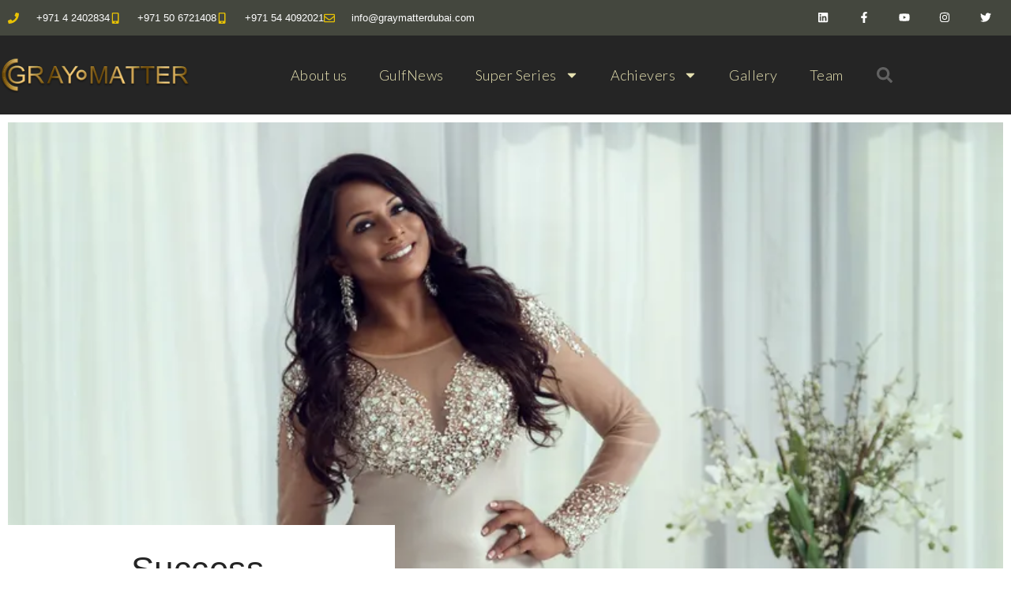

--- FILE ---
content_type: text/html; charset=UTF-8
request_url: https://www.graymatterdubai.com/success-through-the-relentless-pursuit-of-excellence-nicole-rodrigues/
body_size: 27951
content:
<!doctype html>
<html lang="en-US" prefix="og: https://ogp.me/ns#">
<head>
	<meta charset="UTF-8">
	<meta name="viewport" content="width=device-width, initial-scale=1">
	<link rel="profile" href="https://gmpg.org/xfn/11">
	
<!-- Search Engine Optimization by Rank Math PRO - https://rankmath.com/ -->
<title>Success Through The Relentless Pursuit Of Excellence : Nicole Rodrigues - Gray Matter</title>
<meta name="description" content="When walking on stage to receive the Forbes CEO Award, Nicole Rodrigues felt amused at the irony of life."/>
<meta name="robots" content="index, follow, max-snippet:-1, max-video-preview:-1, max-image-preview:large"/>
<link rel="canonical" href="https://www.graymatterdubai.com/success-through-the-relentless-pursuit-of-excellence-nicole-rodrigues/" />
<meta property="og:locale" content="en_US" />
<meta property="og:type" content="article" />
<meta property="og:title" content="Success Through The Relentless Pursuit Of Excellence : Nicole Rodrigues - Gray Matter" />
<meta property="og:description" content="When walking on stage to receive the Forbes CEO Award, Nicole Rodrigues felt amused at the irony of life." />
<meta property="og:url" content="https://www.graymatterdubai.com/success-through-the-relentless-pursuit-of-excellence-nicole-rodrigues/" />
<meta property="og:site_name" content="GrayMatter" />
<meta property="article:tag" content="#NicoleRodrigues" />
<meta property="article:section" content="Women Acheivers" />
<meta property="og:updated_time" content="2023-11-16T03:52:34+00:00" />
<meta property="og:image" content="https://www.graymatterdubai.com/wp-content/uploads/2023/10/Head-Nicole.webp" />
<meta property="og:image:secure_url" content="https://www.graymatterdubai.com/wp-content/uploads/2023/10/Head-Nicole.webp" />
<meta property="og:image:width" content="800" />
<meta property="og:image:height" content="449" />
<meta property="og:image:alt" content="Nicole Rodrigues" />
<meta property="og:image:type" content="image/webp" />
<meta property="article:published_time" content="2023-11-08T05:47:07+00:00" />
<meta property="article:modified_time" content="2023-11-16T03:52:34+00:00" />
<meta name="twitter:card" content="summary_large_image" />
<meta name="twitter:title" content="Success Through The Relentless Pursuit Of Excellence : Nicole Rodrigues - Gray Matter" />
<meta name="twitter:description" content="When walking on stage to receive the Forbes CEO Award, Nicole Rodrigues felt amused at the irony of life." />
<meta name="twitter:image" content="https://www.graymatterdubai.com/wp-content/uploads/2023/10/Head-Nicole.webp" />
<meta name="twitter:label1" content="Written by" />
<meta name="twitter:data1" content="Mo Shine" />
<meta name="twitter:label2" content="Time to read" />
<meta name="twitter:data2" content="9 minutes" />
<script type="application/ld+json" class="rank-math-schema-pro">{"@context":"https://schema.org","@graph":[{"@type":["NewsMediaOrganization","Organization"],"@id":"https://www.graymatterdubai.com/#organization","name":"GrayMatter","url":"https://www.graymatterdubai.com","logo":{"@type":"ImageObject","@id":"https://www.graymatterdubai.com/#logo","url":"https://www.graymatterdubai.com/wp-content/uploads/2021/12/cropped-gray_logo_gradient.png","contentUrl":"https://www.graymatterdubai.com/wp-content/uploads/2021/12/cropped-gray_logo_gradient.png","caption":"GrayMatter","inLanguage":"en-US","width":"280","height":"54"}},{"@type":"WebSite","@id":"https://www.graymatterdubai.com/#website","url":"https://www.graymatterdubai.com","name":"GrayMatter","alternateName":"GrayMatter Dubai","publisher":{"@id":"https://www.graymatterdubai.com/#organization"},"inLanguage":"en-US"},{"@type":"ImageObject","@id":"https://www.graymatterdubai.com/wp-content/uploads/2023/10/Head-Nicole.webp","url":"https://www.graymatterdubai.com/wp-content/uploads/2023/10/Head-Nicole.webp","width":"800","height":"449","caption":"Nicole Rodrigues","inLanguage":"en-US"},{"@type":"WebPage","@id":"https://www.graymatterdubai.com/success-through-the-relentless-pursuit-of-excellence-nicole-rodrigues/#webpage","url":"https://www.graymatterdubai.com/success-through-the-relentless-pursuit-of-excellence-nicole-rodrigues/","name":"Success Through The Relentless Pursuit Of Excellence : Nicole Rodrigues - Gray Matter","datePublished":"2023-11-08T05:47:07+00:00","dateModified":"2023-11-16T03:52:34+00:00","isPartOf":{"@id":"https://www.graymatterdubai.com/#website"},"primaryImageOfPage":{"@id":"https://www.graymatterdubai.com/wp-content/uploads/2023/10/Head-Nicole.webp"},"inLanguage":"en-US"},{"@type":"Person","@id":"https://www.graymatterdubai.com/author/demo_qkrprp/","name":"Mo Shine","url":"https://www.graymatterdubai.com/author/demo_qkrprp/","image":{"@type":"ImageObject","@id":"https://secure.gravatar.com/avatar/84239579125dca1aaebd963421af99fe02541f873024efe445b5b6acd1af3b1f?s=96&amp;d=mm&amp;r=g","url":"https://secure.gravatar.com/avatar/84239579125dca1aaebd963421af99fe02541f873024efe445b5b6acd1af3b1f?s=96&amp;d=mm&amp;r=g","caption":"Mo Shine","inLanguage":"en-US"},"sameAs":["https://www.graymatterdubai.com"],"worksFor":{"@id":"https://www.graymatterdubai.com/#organization"}},{"@type":"BlogPosting","headline":"Success Through The Relentless Pursuit Of Excellence : Nicole Rodrigues - Gray Matter","datePublished":"2023-11-08T05:47:07+00:00","dateModified":"2023-11-16T03:52:34+00:00","articleSection":"s100, Women Acheivers","author":{"@id":"https://www.graymatterdubai.com/author/demo_qkrprp/","name":"Mo Shine"},"publisher":{"@id":"https://www.graymatterdubai.com/#organization"},"description":"When walking on stage to receive the Forbes CEO Award, Nicole Rodrigues felt amused at the irony of life.","name":"Success Through The Relentless Pursuit Of Excellence : Nicole Rodrigues - Gray Matter","@id":"https://www.graymatterdubai.com/success-through-the-relentless-pursuit-of-excellence-nicole-rodrigues/#richSnippet","isPartOf":{"@id":"https://www.graymatterdubai.com/success-through-the-relentless-pursuit-of-excellence-nicole-rodrigues/#webpage"},"image":{"@id":"https://www.graymatterdubai.com/wp-content/uploads/2023/10/Head-Nicole.webp"},"inLanguage":"en-US","mainEntityOfPage":{"@id":"https://www.graymatterdubai.com/success-through-the-relentless-pursuit-of-excellence-nicole-rodrigues/#webpage"}}]}</script>
<!-- /Rank Math WordPress SEO plugin -->

<link rel="alternate" type="application/rss+xml" title="Gray Matter &raquo; Feed" href="https://www.graymatterdubai.com/feed/" />
<link rel="alternate" type="application/rss+xml" title="Gray Matter &raquo; Comments Feed" href="https://www.graymatterdubai.com/comments/feed/" />
<link rel="alternate" title="oEmbed (JSON)" type="application/json+oembed" href="https://www.graymatterdubai.com/wp-json/oembed/1.0/embed?url=https%3A%2F%2Fwww.graymatterdubai.com%2Fsuccess-through-the-relentless-pursuit-of-excellence-nicole-rodrigues%2F" />
<link rel="alternate" title="oEmbed (XML)" type="text/xml+oembed" href="https://www.graymatterdubai.com/wp-json/oembed/1.0/embed?url=https%3A%2F%2Fwww.graymatterdubai.com%2Fsuccess-through-the-relentless-pursuit-of-excellence-nicole-rodrigues%2F&#038;format=xml" />
<style id='wp-img-auto-sizes-contain-inline-css'>
img:is([sizes=auto i],[sizes^="auto," i]){contain-intrinsic-size:3000px 1500px}
/*# sourceURL=wp-img-auto-sizes-contain-inline-css */
</style>
<style id='wp-emoji-styles-inline-css'>

	img.wp-smiley, img.emoji {
		display: inline !important;
		border: none !important;
		box-shadow: none !important;
		height: 1em !important;
		width: 1em !important;
		margin: 0 0.07em !important;
		vertical-align: -0.1em !important;
		background: none !important;
		padding: 0 !important;
	}
/*# sourceURL=wp-emoji-styles-inline-css */
</style>
<link rel='stylesheet' id='wp-block-library-css' href='https://www.graymatterdubai.com/wp-includes/css/dist/block-library/style.min.css?ver=6.9' media='all' />
<style id='global-styles-inline-css'>
:root{--wp--preset--aspect-ratio--square: 1;--wp--preset--aspect-ratio--4-3: 4/3;--wp--preset--aspect-ratio--3-4: 3/4;--wp--preset--aspect-ratio--3-2: 3/2;--wp--preset--aspect-ratio--2-3: 2/3;--wp--preset--aspect-ratio--16-9: 16/9;--wp--preset--aspect-ratio--9-16: 9/16;--wp--preset--color--black: #000000;--wp--preset--color--cyan-bluish-gray: #abb8c3;--wp--preset--color--white: #ffffff;--wp--preset--color--pale-pink: #f78da7;--wp--preset--color--vivid-red: #cf2e2e;--wp--preset--color--luminous-vivid-orange: #ff6900;--wp--preset--color--luminous-vivid-amber: #fcb900;--wp--preset--color--light-green-cyan: #7bdcb5;--wp--preset--color--vivid-green-cyan: #00d084;--wp--preset--color--pale-cyan-blue: #8ed1fc;--wp--preset--color--vivid-cyan-blue: #0693e3;--wp--preset--color--vivid-purple: #9b51e0;--wp--preset--gradient--vivid-cyan-blue-to-vivid-purple: linear-gradient(135deg,rgb(6,147,227) 0%,rgb(155,81,224) 100%);--wp--preset--gradient--light-green-cyan-to-vivid-green-cyan: linear-gradient(135deg,rgb(122,220,180) 0%,rgb(0,208,130) 100%);--wp--preset--gradient--luminous-vivid-amber-to-luminous-vivid-orange: linear-gradient(135deg,rgb(252,185,0) 0%,rgb(255,105,0) 100%);--wp--preset--gradient--luminous-vivid-orange-to-vivid-red: linear-gradient(135deg,rgb(255,105,0) 0%,rgb(207,46,46) 100%);--wp--preset--gradient--very-light-gray-to-cyan-bluish-gray: linear-gradient(135deg,rgb(238,238,238) 0%,rgb(169,184,195) 100%);--wp--preset--gradient--cool-to-warm-spectrum: linear-gradient(135deg,rgb(74,234,220) 0%,rgb(151,120,209) 20%,rgb(207,42,186) 40%,rgb(238,44,130) 60%,rgb(251,105,98) 80%,rgb(254,248,76) 100%);--wp--preset--gradient--blush-light-purple: linear-gradient(135deg,rgb(255,206,236) 0%,rgb(152,150,240) 100%);--wp--preset--gradient--blush-bordeaux: linear-gradient(135deg,rgb(254,205,165) 0%,rgb(254,45,45) 50%,rgb(107,0,62) 100%);--wp--preset--gradient--luminous-dusk: linear-gradient(135deg,rgb(255,203,112) 0%,rgb(199,81,192) 50%,rgb(65,88,208) 100%);--wp--preset--gradient--pale-ocean: linear-gradient(135deg,rgb(255,245,203) 0%,rgb(182,227,212) 50%,rgb(51,167,181) 100%);--wp--preset--gradient--electric-grass: linear-gradient(135deg,rgb(202,248,128) 0%,rgb(113,206,126) 100%);--wp--preset--gradient--midnight: linear-gradient(135deg,rgb(2,3,129) 0%,rgb(40,116,252) 100%);--wp--preset--font-size--small: 13px;--wp--preset--font-size--medium: 20px;--wp--preset--font-size--large: 36px;--wp--preset--font-size--x-large: 42px;--wp--preset--spacing--20: 0.44rem;--wp--preset--spacing--30: 0.67rem;--wp--preset--spacing--40: 1rem;--wp--preset--spacing--50: 1.5rem;--wp--preset--spacing--60: 2.25rem;--wp--preset--spacing--70: 3.38rem;--wp--preset--spacing--80: 5.06rem;--wp--preset--shadow--natural: 6px 6px 9px rgba(0, 0, 0, 0.2);--wp--preset--shadow--deep: 12px 12px 50px rgba(0, 0, 0, 0.4);--wp--preset--shadow--sharp: 6px 6px 0px rgba(0, 0, 0, 0.2);--wp--preset--shadow--outlined: 6px 6px 0px -3px rgb(255, 255, 255), 6px 6px rgb(0, 0, 0);--wp--preset--shadow--crisp: 6px 6px 0px rgb(0, 0, 0);}:root { --wp--style--global--content-size: 800px;--wp--style--global--wide-size: 1200px; }:where(body) { margin: 0; }.wp-site-blocks > .alignleft { float: left; margin-right: 2em; }.wp-site-blocks > .alignright { float: right; margin-left: 2em; }.wp-site-blocks > .aligncenter { justify-content: center; margin-left: auto; margin-right: auto; }:where(.wp-site-blocks) > * { margin-block-start: 24px; margin-block-end: 0; }:where(.wp-site-blocks) > :first-child { margin-block-start: 0; }:where(.wp-site-blocks) > :last-child { margin-block-end: 0; }:root { --wp--style--block-gap: 24px; }:root :where(.is-layout-flow) > :first-child{margin-block-start: 0;}:root :where(.is-layout-flow) > :last-child{margin-block-end: 0;}:root :where(.is-layout-flow) > *{margin-block-start: 24px;margin-block-end: 0;}:root :where(.is-layout-constrained) > :first-child{margin-block-start: 0;}:root :where(.is-layout-constrained) > :last-child{margin-block-end: 0;}:root :where(.is-layout-constrained) > *{margin-block-start: 24px;margin-block-end: 0;}:root :where(.is-layout-flex){gap: 24px;}:root :where(.is-layout-grid){gap: 24px;}.is-layout-flow > .alignleft{float: left;margin-inline-start: 0;margin-inline-end: 2em;}.is-layout-flow > .alignright{float: right;margin-inline-start: 2em;margin-inline-end: 0;}.is-layout-flow > .aligncenter{margin-left: auto !important;margin-right: auto !important;}.is-layout-constrained > .alignleft{float: left;margin-inline-start: 0;margin-inline-end: 2em;}.is-layout-constrained > .alignright{float: right;margin-inline-start: 2em;margin-inline-end: 0;}.is-layout-constrained > .aligncenter{margin-left: auto !important;margin-right: auto !important;}.is-layout-constrained > :where(:not(.alignleft):not(.alignright):not(.alignfull)){max-width: var(--wp--style--global--content-size);margin-left: auto !important;margin-right: auto !important;}.is-layout-constrained > .alignwide{max-width: var(--wp--style--global--wide-size);}body .is-layout-flex{display: flex;}.is-layout-flex{flex-wrap: wrap;align-items: center;}.is-layout-flex > :is(*, div){margin: 0;}body .is-layout-grid{display: grid;}.is-layout-grid > :is(*, div){margin: 0;}body{padding-top: 0px;padding-right: 0px;padding-bottom: 0px;padding-left: 0px;}a:where(:not(.wp-element-button)){text-decoration: underline;}:root :where(.wp-element-button, .wp-block-button__link){background-color: #32373c;border-width: 0;color: #fff;font-family: inherit;font-size: inherit;font-style: inherit;font-weight: inherit;letter-spacing: inherit;line-height: inherit;padding-top: calc(0.667em + 2px);padding-right: calc(1.333em + 2px);padding-bottom: calc(0.667em + 2px);padding-left: calc(1.333em + 2px);text-decoration: none;text-transform: inherit;}.has-black-color{color: var(--wp--preset--color--black) !important;}.has-cyan-bluish-gray-color{color: var(--wp--preset--color--cyan-bluish-gray) !important;}.has-white-color{color: var(--wp--preset--color--white) !important;}.has-pale-pink-color{color: var(--wp--preset--color--pale-pink) !important;}.has-vivid-red-color{color: var(--wp--preset--color--vivid-red) !important;}.has-luminous-vivid-orange-color{color: var(--wp--preset--color--luminous-vivid-orange) !important;}.has-luminous-vivid-amber-color{color: var(--wp--preset--color--luminous-vivid-amber) !important;}.has-light-green-cyan-color{color: var(--wp--preset--color--light-green-cyan) !important;}.has-vivid-green-cyan-color{color: var(--wp--preset--color--vivid-green-cyan) !important;}.has-pale-cyan-blue-color{color: var(--wp--preset--color--pale-cyan-blue) !important;}.has-vivid-cyan-blue-color{color: var(--wp--preset--color--vivid-cyan-blue) !important;}.has-vivid-purple-color{color: var(--wp--preset--color--vivid-purple) !important;}.has-black-background-color{background-color: var(--wp--preset--color--black) !important;}.has-cyan-bluish-gray-background-color{background-color: var(--wp--preset--color--cyan-bluish-gray) !important;}.has-white-background-color{background-color: var(--wp--preset--color--white) !important;}.has-pale-pink-background-color{background-color: var(--wp--preset--color--pale-pink) !important;}.has-vivid-red-background-color{background-color: var(--wp--preset--color--vivid-red) !important;}.has-luminous-vivid-orange-background-color{background-color: var(--wp--preset--color--luminous-vivid-orange) !important;}.has-luminous-vivid-amber-background-color{background-color: var(--wp--preset--color--luminous-vivid-amber) !important;}.has-light-green-cyan-background-color{background-color: var(--wp--preset--color--light-green-cyan) !important;}.has-vivid-green-cyan-background-color{background-color: var(--wp--preset--color--vivid-green-cyan) !important;}.has-pale-cyan-blue-background-color{background-color: var(--wp--preset--color--pale-cyan-blue) !important;}.has-vivid-cyan-blue-background-color{background-color: var(--wp--preset--color--vivid-cyan-blue) !important;}.has-vivid-purple-background-color{background-color: var(--wp--preset--color--vivid-purple) !important;}.has-black-border-color{border-color: var(--wp--preset--color--black) !important;}.has-cyan-bluish-gray-border-color{border-color: var(--wp--preset--color--cyan-bluish-gray) !important;}.has-white-border-color{border-color: var(--wp--preset--color--white) !important;}.has-pale-pink-border-color{border-color: var(--wp--preset--color--pale-pink) !important;}.has-vivid-red-border-color{border-color: var(--wp--preset--color--vivid-red) !important;}.has-luminous-vivid-orange-border-color{border-color: var(--wp--preset--color--luminous-vivid-orange) !important;}.has-luminous-vivid-amber-border-color{border-color: var(--wp--preset--color--luminous-vivid-amber) !important;}.has-light-green-cyan-border-color{border-color: var(--wp--preset--color--light-green-cyan) !important;}.has-vivid-green-cyan-border-color{border-color: var(--wp--preset--color--vivid-green-cyan) !important;}.has-pale-cyan-blue-border-color{border-color: var(--wp--preset--color--pale-cyan-blue) !important;}.has-vivid-cyan-blue-border-color{border-color: var(--wp--preset--color--vivid-cyan-blue) !important;}.has-vivid-purple-border-color{border-color: var(--wp--preset--color--vivid-purple) !important;}.has-vivid-cyan-blue-to-vivid-purple-gradient-background{background: var(--wp--preset--gradient--vivid-cyan-blue-to-vivid-purple) !important;}.has-light-green-cyan-to-vivid-green-cyan-gradient-background{background: var(--wp--preset--gradient--light-green-cyan-to-vivid-green-cyan) !important;}.has-luminous-vivid-amber-to-luminous-vivid-orange-gradient-background{background: var(--wp--preset--gradient--luminous-vivid-amber-to-luminous-vivid-orange) !important;}.has-luminous-vivid-orange-to-vivid-red-gradient-background{background: var(--wp--preset--gradient--luminous-vivid-orange-to-vivid-red) !important;}.has-very-light-gray-to-cyan-bluish-gray-gradient-background{background: var(--wp--preset--gradient--very-light-gray-to-cyan-bluish-gray) !important;}.has-cool-to-warm-spectrum-gradient-background{background: var(--wp--preset--gradient--cool-to-warm-spectrum) !important;}.has-blush-light-purple-gradient-background{background: var(--wp--preset--gradient--blush-light-purple) !important;}.has-blush-bordeaux-gradient-background{background: var(--wp--preset--gradient--blush-bordeaux) !important;}.has-luminous-dusk-gradient-background{background: var(--wp--preset--gradient--luminous-dusk) !important;}.has-pale-ocean-gradient-background{background: var(--wp--preset--gradient--pale-ocean) !important;}.has-electric-grass-gradient-background{background: var(--wp--preset--gradient--electric-grass) !important;}.has-midnight-gradient-background{background: var(--wp--preset--gradient--midnight) !important;}.has-small-font-size{font-size: var(--wp--preset--font-size--small) !important;}.has-medium-font-size{font-size: var(--wp--preset--font-size--medium) !important;}.has-large-font-size{font-size: var(--wp--preset--font-size--large) !important;}.has-x-large-font-size{font-size: var(--wp--preset--font-size--x-large) !important;}
:root :where(.wp-block-pullquote){font-size: 1.5em;line-height: 1.6;}
/*# sourceURL=global-styles-inline-css */
</style>
<link data-minify="1" rel='stylesheet' id='hello-elementor-css' href='https://www.graymatterdubai.com/wp-content/cache/min/1/wp-content/themes/hello-elementor/assets/css/reset.css?ver=1768549615' media='all' />
<link data-minify="1" rel='stylesheet' id='hello-elementor-theme-style-css' href='https://www.graymatterdubai.com/wp-content/cache/min/1/wp-content/themes/hello-elementor/assets/css/theme.css?ver=1768549615' media='all' />
<link data-minify="1" rel='stylesheet' id='hello-elementor-header-footer-css' href='https://www.graymatterdubai.com/wp-content/cache/min/1/wp-content/themes/hello-elementor/assets/css/header-footer.css?ver=1768549615' media='all' />
<link rel='stylesheet' id='elementor-frontend-css' href='https://www.graymatterdubai.com/wp-content/plugins/elementor/assets/css/frontend.min.css?ver=3.34.1' media='all' />
<link rel='stylesheet' id='elementor-post-49-css' href='https://www.graymatterdubai.com/wp-content/uploads/elementor/css/post-49.css?ver=1768549574' media='all' />
<link rel='stylesheet' id='widget-icon-list-css' href='https://www.graymatterdubai.com/wp-content/plugins/elementor/assets/css/widget-icon-list.min.css?ver=3.34.1' media='all' />
<link rel='stylesheet' id='widget-social-icons-css' href='https://www.graymatterdubai.com/wp-content/plugins/elementor/assets/css/widget-social-icons.min.css?ver=3.34.1' media='all' />
<link rel='stylesheet' id='e-apple-webkit-css' href='https://www.graymatterdubai.com/wp-content/plugins/elementor/assets/css/conditionals/apple-webkit.min.css?ver=3.34.1' media='all' />
<link rel='stylesheet' id='e-sticky-css' href='https://www.graymatterdubai.com/wp-content/plugins/elementor-pro/assets/css/modules/sticky.min.css?ver=3.34.0' media='all' />
<link rel='stylesheet' id='widget-image-css' href='https://www.graymatterdubai.com/wp-content/plugins/elementor/assets/css/widget-image.min.css?ver=3.34.1' media='all' />
<link rel='stylesheet' id='widget-nav-menu-css' href='https://www.graymatterdubai.com/wp-content/plugins/elementor-pro/assets/css/widget-nav-menu.min.css?ver=3.34.0' media='all' />
<link rel='stylesheet' id='widget-search-form-css' href='https://www.graymatterdubai.com/wp-content/plugins/elementor-pro/assets/css/widget-search-form.min.css?ver=3.34.0' media='all' />
<link rel='stylesheet' id='widget-heading-css' href='https://www.graymatterdubai.com/wp-content/plugins/elementor/assets/css/widget-heading.min.css?ver=3.34.1' media='all' />
<link rel='stylesheet' id='widget-table-of-contents-css' href='https://www.graymatterdubai.com/wp-content/plugins/elementor-pro/assets/css/widget-table-of-contents.min.css?ver=3.34.0' media='all' />
<link rel='stylesheet' id='elementor-post-51-css' href='https://www.graymatterdubai.com/wp-content/uploads/elementor/css/post-51.css?ver=1768644797' media='all' />
<link rel='stylesheet' id='elementor-post-663-css' href='https://www.graymatterdubai.com/wp-content/uploads/elementor/css/post-663.css?ver=1768549575' media='all' />
<link rel='stylesheet' id='elementor-post-2985-css' href='https://www.graymatterdubai.com/wp-content/uploads/elementor/css/post-2985.css?ver=1768549586' media='all' />
<link rel='stylesheet' id='elementor-gf-lato-css' href='https://fonts.googleapis.com/css?family=Lato:100,100italic,200,200italic,300,300italic,400,400italic,500,500italic,600,600italic,700,700italic,800,800italic,900,900italic&#038;display=auto' media='all' />
<link rel='stylesheet' id='elementor-gf-playfairdisplay-css' href='https://fonts.googleapis.com/css?family=Playfair+Display:100,100italic,200,200italic,300,300italic,400,400italic,500,500italic,600,600italic,700,700italic,800,800italic,900,900italic&#038;display=auto' media='all' />
<script src="https://www.graymatterdubai.com/wp-includes/js/jquery/jquery.min.js?ver=3.7.1" id="jquery-core-js"></script>
<script src="https://www.graymatterdubai.com/wp-includes/js/jquery/jquery-migrate.min.js?ver=3.4.1" id="jquery-migrate-js"></script>
<link rel="https://api.w.org/" href="https://www.graymatterdubai.com/wp-json/" /><link rel="alternate" title="JSON" type="application/json" href="https://www.graymatterdubai.com/wp-json/wp/v2/posts/3511" /><link rel="EditURI" type="application/rsd+xml" title="RSD" href="https://www.graymatterdubai.com/xmlrpc.php?rsd" />
<meta name="generator" content="WordPress 6.9" />
<link rel='shortlink' href='https://www.graymatterdubai.com/?p=3511' />
<meta name="generator" content="Elementor 3.34.1; features: e_font_icon_svg, additional_custom_breakpoints; settings: css_print_method-external, google_font-enabled, font_display-auto">
			<style>
				.e-con.e-parent:nth-of-type(n+4):not(.e-lazyloaded):not(.e-no-lazyload),
				.e-con.e-parent:nth-of-type(n+4):not(.e-lazyloaded):not(.e-no-lazyload) * {
					background-image: none !important;
				}
				@media screen and (max-height: 1024px) {
					.e-con.e-parent:nth-of-type(n+3):not(.e-lazyloaded):not(.e-no-lazyload),
					.e-con.e-parent:nth-of-type(n+3):not(.e-lazyloaded):not(.e-no-lazyload) * {
						background-image: none !important;
					}
				}
				@media screen and (max-height: 640px) {
					.e-con.e-parent:nth-of-type(n+2):not(.e-lazyloaded):not(.e-no-lazyload),
					.e-con.e-parent:nth-of-type(n+2):not(.e-lazyloaded):not(.e-no-lazyload) * {
						background-image: none !important;
					}
				}
			</style>
			<link rel="icon" href="https://www.graymatterdubai.com/wp-content/uploads/2021/12/cropped-Super100_3-copy-32x32.png" sizes="32x32" />
<link rel="icon" href="https://www.graymatterdubai.com/wp-content/uploads/2021/12/cropped-Super100_3-copy-192x192.png" sizes="192x192" />
<link rel="apple-touch-icon" href="https://www.graymatterdubai.com/wp-content/uploads/2021/12/cropped-Super100_3-copy-180x180.png" />
<meta name="msapplication-TileImage" content="https://www.graymatterdubai.com/wp-content/uploads/2021/12/cropped-Super100_3-copy-270x270.png" />
<noscript><style id="rocket-lazyload-nojs-css">.rll-youtube-player, [data-lazy-src]{display:none !important;}</style></noscript></head>
<body class="wp-singular post-template-default single single-post postid-3511 single-format-standard wp-custom-logo wp-embed-responsive wp-theme-hello-elementor hello-elementor-default elementor-default elementor-kit-49 elementor-page-2985">


<a class="skip-link screen-reader-text" href="#content">Skip to content</a>

		<header data-elementor-type="header" data-elementor-id="51" class="elementor elementor-51 elementor-location-header" data-elementor-post-type="elementor_library">
					<section class="elementor-section elementor-top-section elementor-element elementor-element-359a4012 elementor-section-height-min-height elementor-section-content-middle elementor-section-full_width elementor-section-height-default elementor-section-items-middle" data-id="359a4012" data-element_type="section" data-settings="{&quot;background_background&quot;:&quot;classic&quot;,&quot;jet_parallax_layout_list&quot;:[{&quot;jet_parallax_layout_image&quot;:{&quot;url&quot;:&quot;&quot;,&quot;id&quot;:&quot;&quot;,&quot;size&quot;:&quot;&quot;},&quot;_id&quot;:&quot;591a9d6&quot;,&quot;jet_parallax_layout_image_tablet&quot;:{&quot;url&quot;:&quot;&quot;,&quot;id&quot;:&quot;&quot;,&quot;size&quot;:&quot;&quot;},&quot;jet_parallax_layout_image_mobile&quot;:{&quot;url&quot;:&quot;&quot;,&quot;id&quot;:&quot;&quot;,&quot;size&quot;:&quot;&quot;},&quot;jet_parallax_layout_speed&quot;:{&quot;unit&quot;:&quot;%&quot;,&quot;size&quot;:50,&quot;sizes&quot;:[]},&quot;jet_parallax_layout_type&quot;:&quot;scroll&quot;,&quot;jet_parallax_layout_direction&quot;:&quot;1&quot;,&quot;jet_parallax_layout_fx_direction&quot;:null,&quot;jet_parallax_layout_z_index&quot;:&quot;&quot;,&quot;jet_parallax_layout_bg_x&quot;:50,&quot;jet_parallax_layout_bg_x_tablet&quot;:&quot;&quot;,&quot;jet_parallax_layout_bg_x_mobile&quot;:&quot;&quot;,&quot;jet_parallax_layout_bg_y&quot;:50,&quot;jet_parallax_layout_bg_y_tablet&quot;:&quot;&quot;,&quot;jet_parallax_layout_bg_y_mobile&quot;:&quot;&quot;,&quot;jet_parallax_layout_bg_size&quot;:&quot;auto&quot;,&quot;jet_parallax_layout_bg_size_tablet&quot;:&quot;&quot;,&quot;jet_parallax_layout_bg_size_mobile&quot;:&quot;&quot;,&quot;jet_parallax_layout_animation_prop&quot;:&quot;transform&quot;,&quot;jet_parallax_layout_on&quot;:[&quot;desktop&quot;,&quot;tablet&quot;]}],&quot;sticky&quot;:&quot;top&quot;,&quot;sticky_on&quot;:[&quot;desktop&quot;,&quot;tablet&quot;,&quot;mobile&quot;],&quot;sticky_offset&quot;:0,&quot;sticky_effects_offset&quot;:0,&quot;sticky_anchor_link_offset&quot;:0}">
						<div class="elementor-container elementor-column-gap-no">
					<div class="elementor-column elementor-col-50 elementor-top-column elementor-element elementor-element-38b2dc54" data-id="38b2dc54" data-element_type="column">
			<div class="elementor-widget-wrap elementor-element-populated">
						<div class="elementor-element elementor-element-52ab3cd4 elementor-icon-list--layout-inline elementor-mobile-align-center elementor-hidden-phone elementor-list-item-link-full_width elementor-widget elementor-widget-icon-list" data-id="52ab3cd4" data-element_type="widget" data-widget_type="icon-list.default">
				<div class="elementor-widget-container">
							<ul class="elementor-icon-list-items elementor-inline-items">
							<li class="elementor-icon-list-item elementor-inline-item">
											<span class="elementor-icon-list-icon">
							<svg aria-hidden="true" class="e-font-icon-svg e-fas-phone" viewBox="0 0 512 512" xmlns="http://www.w3.org/2000/svg"><path d="M493.4 24.6l-104-24c-11.3-2.6-22.9 3.3-27.5 13.9l-48 112c-4.2 9.8-1.4 21.3 6.9 28l60.6 49.6c-36 76.7-98.9 140.5-177.2 177.2l-49.6-60.6c-6.8-8.3-18.2-11.1-28-6.9l-112 48C3.9 366.5-2 378.1.6 389.4l24 104C27.1 504.2 36.7 512 48 512c256.1 0 464-207.5 464-464 0-11.2-7.7-20.9-18.6-23.4z"></path></svg>						</span>
										<span class="elementor-icon-list-text">+971 4 2402834</span>
									</li>
								<li class="elementor-icon-list-item elementor-inline-item">
											<a href="tel:+97150%206721408">

												<span class="elementor-icon-list-icon">
							<svg aria-hidden="true" class="e-font-icon-svg e-fas-mobile-alt" viewBox="0 0 320 512" xmlns="http://www.w3.org/2000/svg"><path d="M272 0H48C21.5 0 0 21.5 0 48v416c0 26.5 21.5 48 48 48h224c26.5 0 48-21.5 48-48V48c0-26.5-21.5-48-48-48zM160 480c-17.7 0-32-14.3-32-32s14.3-32 32-32 32 14.3 32 32-14.3 32-32 32zm112-108c0 6.6-5.4 12-12 12H60c-6.6 0-12-5.4-12-12V60c0-6.6 5.4-12 12-12h200c6.6 0 12 5.4 12 12v312z"></path></svg>						</span>
										<span class="elementor-icon-list-text">+971 50 6721408</span>
											</a>
									</li>
								<li class="elementor-icon-list-item elementor-inline-item">
											<a href="tel:+97154%204092021">

												<span class="elementor-icon-list-icon">
							<svg aria-hidden="true" class="e-font-icon-svg e-fas-mobile-alt" viewBox="0 0 320 512" xmlns="http://www.w3.org/2000/svg"><path d="M272 0H48C21.5 0 0 21.5 0 48v416c0 26.5 21.5 48 48 48h224c26.5 0 48-21.5 48-48V48c0-26.5-21.5-48-48-48zM160 480c-17.7 0-32-14.3-32-32s14.3-32 32-32 32 14.3 32 32-14.3 32-32 32zm112-108c0 6.6-5.4 12-12 12H60c-6.6 0-12-5.4-12-12V60c0-6.6 5.4-12 12-12h200c6.6 0 12 5.4 12 12v312z"></path></svg>						</span>
										<span class="elementor-icon-list-text">+971 54 4092021 </span>
											</a>
									</li>
								<li class="elementor-icon-list-item elementor-inline-item">
											<span class="elementor-icon-list-icon">
							<svg aria-hidden="true" class="e-font-icon-svg e-far-envelope" viewBox="0 0 512 512" xmlns="http://www.w3.org/2000/svg"><path d="M464 64H48C21.49 64 0 85.49 0 112v288c0 26.51 21.49 48 48 48h416c26.51 0 48-21.49 48-48V112c0-26.51-21.49-48-48-48zm0 48v40.805c-22.422 18.259-58.168 46.651-134.587 106.49-16.841 13.247-50.201 45.072-73.413 44.701-23.208.375-56.579-31.459-73.413-44.701C106.18 199.465 70.425 171.067 48 152.805V112h416zM48 400V214.398c22.914 18.251 55.409 43.862 104.938 82.646 21.857 17.205 60.134 55.186 103.062 54.955 42.717.231 80.509-37.199 103.053-54.947 49.528-38.783 82.032-64.401 104.947-82.653V400H48z"></path></svg>						</span>
										<span class="elementor-icon-list-text">info@graymatterdubai.com</span>
									</li>
						</ul>
						</div>
				</div>
					</div>
		</div>
				<div class="elementor-column elementor-col-50 elementor-top-column elementor-element elementor-element-283dbcf" data-id="283dbcf" data-element_type="column">
			<div class="elementor-widget-wrap elementor-element-populated">
						<div class="elementor-element elementor-element-5787c88c e-grid-align-right elementor-shape-square e-grid-align-mobile-center elementor-grid-0 elementor-widget elementor-widget-social-icons" data-id="5787c88c" data-element_type="widget" data-widget_type="social-icons.default">
				<div class="elementor-widget-container">
							<div class="elementor-social-icons-wrapper elementor-grid" role="list">
							<span class="elementor-grid-item" role="listitem">
					<a class="elementor-icon elementor-social-icon elementor-social-icon-linkedin elementor-repeater-item-7c2bcc0" href="https://www.linkedin.com/company/gray-matter-fz-llc/about/" target="_blank">
						<span class="elementor-screen-only">Linkedin</span>
						<svg aria-hidden="true" class="e-font-icon-svg e-fab-linkedin" viewBox="0 0 448 512" xmlns="http://www.w3.org/2000/svg"><path d="M416 32H31.9C14.3 32 0 46.5 0 64.3v383.4C0 465.5 14.3 480 31.9 480H416c17.6 0 32-14.5 32-32.3V64.3c0-17.8-14.4-32.3-32-32.3zM135.4 416H69V202.2h66.5V416zm-33.2-243c-21.3 0-38.5-17.3-38.5-38.5S80.9 96 102.2 96c21.2 0 38.5 17.3 38.5 38.5 0 21.3-17.2 38.5-38.5 38.5zm282.1 243h-66.4V312c0-24.8-.5-56.7-34.5-56.7-34.6 0-39.9 27-39.9 54.9V416h-66.4V202.2h63.7v29.2h.9c8.9-16.8 30.6-34.5 62.9-34.5 67.2 0 79.7 44.3 79.7 101.9V416z"></path></svg>					</a>
				</span>
							<span class="elementor-grid-item" role="listitem">
					<a class="elementor-icon elementor-social-icon elementor-social-icon-facebook-f elementor-repeater-item-5646027" href="https://www.facebook.com/graymatterdubai/" target="_blank">
						<span class="elementor-screen-only">Facebook-f</span>
						<svg aria-hidden="true" class="e-font-icon-svg e-fab-facebook-f" viewBox="0 0 320 512" xmlns="http://www.w3.org/2000/svg"><path d="M279.14 288l14.22-92.66h-88.91v-60.13c0-25.35 12.42-50.06 52.24-50.06h40.42V6.26S260.43 0 225.36 0c-73.22 0-121.08 44.38-121.08 124.72v70.62H22.89V288h81.39v224h100.17V288z"></path></svg>					</a>
				</span>
							<span class="elementor-grid-item" role="listitem">
					<a class="elementor-icon elementor-social-icon elementor-social-icon-youtube elementor-repeater-item-4b27cd1" href="https://www.youtube.com/channel/UCKDuOeIEr01iagas7waoqGg" target="_blank">
						<span class="elementor-screen-only">Youtube</span>
						<svg aria-hidden="true" class="e-font-icon-svg e-fab-youtube" viewBox="0 0 576 512" xmlns="http://www.w3.org/2000/svg"><path d="M549.655 124.083c-6.281-23.65-24.787-42.276-48.284-48.597C458.781 64 288 64 288 64S117.22 64 74.629 75.486c-23.497 6.322-42.003 24.947-48.284 48.597-11.412 42.867-11.412 132.305-11.412 132.305s0 89.438 11.412 132.305c6.281 23.65 24.787 41.5 48.284 47.821C117.22 448 288 448 288 448s170.78 0 213.371-11.486c23.497-6.321 42.003-24.171 48.284-47.821 11.412-42.867 11.412-132.305 11.412-132.305s0-89.438-11.412-132.305zm-317.51 213.508V175.185l142.739 81.205-142.739 81.201z"></path></svg>					</a>
				</span>
							<span class="elementor-grid-item" role="listitem">
					<a class="elementor-icon elementor-social-icon elementor-social-icon-instagram elementor-repeater-item-96bd910" href="https://www.instagram.com/graymatter_super100/?igshid=YmMyMTA2M2Y%3D" target="_blank">
						<span class="elementor-screen-only">Instagram</span>
						<svg aria-hidden="true" class="e-font-icon-svg e-fab-instagram" viewBox="0 0 448 512" xmlns="http://www.w3.org/2000/svg"><path d="M224.1 141c-63.6 0-114.9 51.3-114.9 114.9s51.3 114.9 114.9 114.9S339 319.5 339 255.9 287.7 141 224.1 141zm0 189.6c-41.1 0-74.7-33.5-74.7-74.7s33.5-74.7 74.7-74.7 74.7 33.5 74.7 74.7-33.6 74.7-74.7 74.7zm146.4-194.3c0 14.9-12 26.8-26.8 26.8-14.9 0-26.8-12-26.8-26.8s12-26.8 26.8-26.8 26.8 12 26.8 26.8zm76.1 27.2c-1.7-35.9-9.9-67.7-36.2-93.9-26.2-26.2-58-34.4-93.9-36.2-37-2.1-147.9-2.1-184.9 0-35.8 1.7-67.6 9.9-93.9 36.1s-34.4 58-36.2 93.9c-2.1 37-2.1 147.9 0 184.9 1.7 35.9 9.9 67.7 36.2 93.9s58 34.4 93.9 36.2c37 2.1 147.9 2.1 184.9 0 35.9-1.7 67.7-9.9 93.9-36.2 26.2-26.2 34.4-58 36.2-93.9 2.1-37 2.1-147.8 0-184.8zM398.8 388c-7.8 19.6-22.9 34.7-42.6 42.6-29.5 11.7-99.5 9-132.1 9s-102.7 2.6-132.1-9c-19.6-7.8-34.7-22.9-42.6-42.6-11.7-29.5-9-99.5-9-132.1s-2.6-102.7 9-132.1c7.8-19.6 22.9-34.7 42.6-42.6 29.5-11.7 99.5-9 132.1-9s102.7-2.6 132.1 9c19.6 7.8 34.7 22.9 42.6 42.6 11.7 29.5 9 99.5 9 132.1s2.7 102.7-9 132.1z"></path></svg>					</a>
				</span>
							<span class="elementor-grid-item" role="listitem">
					<a class="elementor-icon elementor-social-icon elementor-social-icon-twitter elementor-repeater-item-72bc942" href="https://twitter.com/DxbLeah" target="_blank">
						<span class="elementor-screen-only">Twitter</span>
						<svg aria-hidden="true" class="e-font-icon-svg e-fab-twitter" viewBox="0 0 512 512" xmlns="http://www.w3.org/2000/svg"><path d="M459.37 151.716c.325 4.548.325 9.097.325 13.645 0 138.72-105.583 298.558-298.558 298.558-59.452 0-114.68-17.219-161.137-47.106 8.447.974 16.568 1.299 25.34 1.299 49.055 0 94.213-16.568 130.274-44.832-46.132-.975-84.792-31.188-98.112-72.772 6.498.974 12.995 1.624 19.818 1.624 9.421 0 18.843-1.3 27.614-3.573-48.081-9.747-84.143-51.98-84.143-102.985v-1.299c13.969 7.797 30.214 12.67 47.431 13.319-28.264-18.843-46.781-51.005-46.781-87.391 0-19.492 5.197-37.36 14.294-52.954 51.655 63.675 129.3 105.258 216.365 109.807-1.624-7.797-2.599-15.918-2.599-24.04 0-57.828 46.782-104.934 104.934-104.934 30.213 0 57.502 12.67 76.67 33.137 23.715-4.548 46.456-13.32 66.599-25.34-7.798 24.366-24.366 44.833-46.132 57.827 21.117-2.273 41.584-8.122 60.426-16.243-14.292 20.791-32.161 39.308-52.628 54.253z"></path></svg>					</a>
				</span>
					</div>
						</div>
				</div>
					</div>
		</div>
					</div>
		</section>
				<header class="elementor-section elementor-top-section elementor-element elementor-element-217f7ee elementor-section-content-middle elementor-section-height-min-height elementor-section-boxed elementor-section-height-default elementor-section-items-middle" data-id="217f7ee" data-element_type="section" data-settings="{&quot;background_background&quot;:&quot;classic&quot;,&quot;jet_parallax_layout_list&quot;:[{&quot;jet_parallax_layout_image&quot;:{&quot;url&quot;:&quot;&quot;,&quot;id&quot;:&quot;&quot;,&quot;size&quot;:&quot;&quot;},&quot;_id&quot;:&quot;440a894&quot;,&quot;jet_parallax_layout_image_tablet&quot;:{&quot;url&quot;:&quot;&quot;,&quot;id&quot;:&quot;&quot;,&quot;size&quot;:&quot;&quot;},&quot;jet_parallax_layout_image_mobile&quot;:{&quot;url&quot;:&quot;&quot;,&quot;id&quot;:&quot;&quot;,&quot;size&quot;:&quot;&quot;},&quot;jet_parallax_layout_speed&quot;:{&quot;unit&quot;:&quot;%&quot;,&quot;size&quot;:50,&quot;sizes&quot;:[]},&quot;jet_parallax_layout_type&quot;:&quot;scroll&quot;,&quot;jet_parallax_layout_direction&quot;:&quot;1&quot;,&quot;jet_parallax_layout_fx_direction&quot;:null,&quot;jet_parallax_layout_z_index&quot;:&quot;&quot;,&quot;jet_parallax_layout_bg_x&quot;:50,&quot;jet_parallax_layout_bg_x_tablet&quot;:&quot;&quot;,&quot;jet_parallax_layout_bg_x_mobile&quot;:&quot;&quot;,&quot;jet_parallax_layout_bg_y&quot;:50,&quot;jet_parallax_layout_bg_y_tablet&quot;:&quot;&quot;,&quot;jet_parallax_layout_bg_y_mobile&quot;:&quot;&quot;,&quot;jet_parallax_layout_bg_size&quot;:&quot;auto&quot;,&quot;jet_parallax_layout_bg_size_tablet&quot;:&quot;&quot;,&quot;jet_parallax_layout_bg_size_mobile&quot;:&quot;&quot;,&quot;jet_parallax_layout_animation_prop&quot;:&quot;transform&quot;,&quot;jet_parallax_layout_on&quot;:[&quot;desktop&quot;,&quot;tablet&quot;]}]}">
						<div class="elementor-container elementor-column-gap-no">
					<div class="elementor-column elementor-col-25 elementor-top-column elementor-element elementor-element-47d4b1b7" data-id="47d4b1b7" data-element_type="column">
			<div class="elementor-widget-wrap elementor-element-populated">
						<div class="elementor-element elementor-element-c56c359 elementor-widget elementor-widget-theme-site-logo elementor-widget-image" data-id="c56c359" data-element_type="widget" data-widget_type="theme-site-logo.default">
				<div class="elementor-widget-container">
											<a href="https://www.graymatterdubai.com">
			<img width="280" height="54" src="data:image/svg+xml,%3Csvg%20xmlns='http://www.w3.org/2000/svg'%20viewBox='0%200%20280%2054'%3E%3C/svg%3E" class="attachment-full size-full wp-image-56" alt="graymatter logo" data-lazy-src="https://www.graymatterdubai.com/wp-content/uploads/2021/12/cropped-gray_logo_gradient.png" /><noscript><img loading="lazy" width="280" height="54" src="https://www.graymatterdubai.com/wp-content/uploads/2021/12/cropped-gray_logo_gradient.png" class="attachment-full size-full wp-image-56" alt="graymatter logo" /></noscript>				</a>
											</div>
				</div>
					</div>
		</div>
				<div class="elementor-column elementor-col-50 elementor-top-column elementor-element elementor-element-3dc0a7a5" data-id="3dc0a7a5" data-element_type="column">
			<div class="elementor-widget-wrap elementor-element-populated">
						<div class="elementor-element elementor-element-55363164 elementor-nav-menu__align-end elementor-nav-menu--stretch elementor-nav-menu--dropdown-tablet elementor-nav-menu__text-align-aside elementor-nav-menu--toggle elementor-nav-menu--burger elementor-widget elementor-widget-nav-menu" data-id="55363164" data-element_type="widget" data-settings="{&quot;full_width&quot;:&quot;stretch&quot;,&quot;layout&quot;:&quot;horizontal&quot;,&quot;submenu_icon&quot;:{&quot;value&quot;:&quot;&lt;svg aria-hidden=\&quot;true\&quot; class=\&quot;e-font-icon-svg e-fas-caret-down\&quot; viewBox=\&quot;0 0 320 512\&quot; xmlns=\&quot;http:\/\/www.w3.org\/2000\/svg\&quot;&gt;&lt;path d=\&quot;M31.3 192h257.3c17.8 0 26.7 21.5 14.1 34.1L174.1 354.8c-7.8 7.8-20.5 7.8-28.3 0L17.2 226.1C4.6 213.5 13.5 192 31.3 192z\&quot;&gt;&lt;\/path&gt;&lt;\/svg&gt;&quot;,&quot;library&quot;:&quot;fa-solid&quot;},&quot;toggle&quot;:&quot;burger&quot;}" data-widget_type="nav-menu.default">
				<div class="elementor-widget-container">
								<nav aria-label="Menu" class="elementor-nav-menu--main elementor-nav-menu__container elementor-nav-menu--layout-horizontal e--pointer-underline e--animation-fade">
				<ul id="menu-1-55363164" class="elementor-nav-menu"><li class="menu-item menu-item-type-post_type menu-item-object-page menu-item-23"><a href="https://www.graymatterdubai.com/about-us/" class="elementor-item">About us</a></li>
<li class="menu-item menu-item-type-post_type menu-item-object-page menu-item-2468"><a href="https://www.graymatterdubai.com/gulfnews/" class="elementor-item">GulfNews</a></li>
<li class="menu-item menu-item-type-custom menu-item-object-custom menu-item-has-children menu-item-798"><a href="#" class="elementor-item elementor-item-anchor">Super Series</a>
<ul class="sub-menu elementor-nav-menu--dropdown">
	<li class="menu-item menu-item-type-post_type menu-item-object-page menu-item-47"><a href="https://www.graymatterdubai.com/the-indian-super-100/" class="elementor-sub-item">The Indian super 100</a></li>
	<li class="menu-item menu-item-type-post_type menu-item-object-page menu-item-46"><a href="https://www.graymatterdubai.com/indian-woman-achievers/" class="elementor-sub-item">Indian Woman Achievers</a></li>
	<li class="menu-item menu-item-type-post_type menu-item-object-page menu-item-45"><a href="https://www.graymatterdubai.com/next-generation-leaders/" class="elementor-sub-item">Next Generation Leaders</a></li>
</ul>
</li>
<li class="menu-item menu-item-type-custom menu-item-object-custom menu-item-has-children menu-item-797"><a href="#" class="elementor-item elementor-item-anchor">Achievers</a>
<ul class="sub-menu elementor-nav-menu--dropdown">
	<li class="menu-item menu-item-type-post_type menu-item-object-page menu-item-756"><a href="https://www.graymatterdubai.com/achievers-vol-i/" class="elementor-sub-item">Achievers Vol. I</a></li>
	<li class="menu-item menu-item-type-post_type menu-item-object-page menu-item-755"><a href="https://www.graymatterdubai.com/achievers-vol-ii/" class="elementor-sub-item">Achievers Vol. II</a></li>
</ul>
</li>
<li class="menu-item menu-item-type-post_type menu-item-object-page menu-item-25"><a href="https://www.graymatterdubai.com/gallery/" class="elementor-item">Gallery</a></li>
<li class="menu-item menu-item-type-post_type menu-item-object-page menu-item-1955"><a href="https://www.graymatterdubai.com/team/" class="elementor-item">Team</a></li>
</ul>			</nav>
					<div class="elementor-menu-toggle" role="button" tabindex="0" aria-label="Menu Toggle" aria-expanded="false">
			<svg aria-hidden="true" role="presentation" class="elementor-menu-toggle__icon--open e-font-icon-svg e-eicon-menu-bar" viewBox="0 0 1000 1000" xmlns="http://www.w3.org/2000/svg"><path d="M104 333H896C929 333 958 304 958 271S929 208 896 208H104C71 208 42 237 42 271S71 333 104 333ZM104 583H896C929 583 958 554 958 521S929 458 896 458H104C71 458 42 487 42 521S71 583 104 583ZM104 833H896C929 833 958 804 958 771S929 708 896 708H104C71 708 42 737 42 771S71 833 104 833Z"></path></svg><svg aria-hidden="true" role="presentation" class="elementor-menu-toggle__icon--close e-font-icon-svg e-eicon-close" viewBox="0 0 1000 1000" xmlns="http://www.w3.org/2000/svg"><path d="M742 167L500 408 258 167C246 154 233 150 217 150 196 150 179 158 167 167 154 179 150 196 150 212 150 229 154 242 171 254L408 500 167 742C138 771 138 800 167 829 196 858 225 858 254 829L496 587 738 829C750 842 767 846 783 846 800 846 817 842 829 829 842 817 846 804 846 783 846 767 842 750 829 737L588 500 833 258C863 229 863 200 833 171 804 137 775 137 742 167Z"></path></svg>		</div>
					<nav class="elementor-nav-menu--dropdown elementor-nav-menu__container" aria-hidden="true">
				<ul id="menu-2-55363164" class="elementor-nav-menu"><li class="menu-item menu-item-type-post_type menu-item-object-page menu-item-23"><a href="https://www.graymatterdubai.com/about-us/" class="elementor-item" tabindex="-1">About us</a></li>
<li class="menu-item menu-item-type-post_type menu-item-object-page menu-item-2468"><a href="https://www.graymatterdubai.com/gulfnews/" class="elementor-item" tabindex="-1">GulfNews</a></li>
<li class="menu-item menu-item-type-custom menu-item-object-custom menu-item-has-children menu-item-798"><a href="#" class="elementor-item elementor-item-anchor" tabindex="-1">Super Series</a>
<ul class="sub-menu elementor-nav-menu--dropdown">
	<li class="menu-item menu-item-type-post_type menu-item-object-page menu-item-47"><a href="https://www.graymatterdubai.com/the-indian-super-100/" class="elementor-sub-item" tabindex="-1">The Indian super 100</a></li>
	<li class="menu-item menu-item-type-post_type menu-item-object-page menu-item-46"><a href="https://www.graymatterdubai.com/indian-woman-achievers/" class="elementor-sub-item" tabindex="-1">Indian Woman Achievers</a></li>
	<li class="menu-item menu-item-type-post_type menu-item-object-page menu-item-45"><a href="https://www.graymatterdubai.com/next-generation-leaders/" class="elementor-sub-item" tabindex="-1">Next Generation Leaders</a></li>
</ul>
</li>
<li class="menu-item menu-item-type-custom menu-item-object-custom menu-item-has-children menu-item-797"><a href="#" class="elementor-item elementor-item-anchor" tabindex="-1">Achievers</a>
<ul class="sub-menu elementor-nav-menu--dropdown">
	<li class="menu-item menu-item-type-post_type menu-item-object-page menu-item-756"><a href="https://www.graymatterdubai.com/achievers-vol-i/" class="elementor-sub-item" tabindex="-1">Achievers Vol. I</a></li>
	<li class="menu-item menu-item-type-post_type menu-item-object-page menu-item-755"><a href="https://www.graymatterdubai.com/achievers-vol-ii/" class="elementor-sub-item" tabindex="-1">Achievers Vol. II</a></li>
</ul>
</li>
<li class="menu-item menu-item-type-post_type menu-item-object-page menu-item-25"><a href="https://www.graymatterdubai.com/gallery/" class="elementor-item" tabindex="-1">Gallery</a></li>
<li class="menu-item menu-item-type-post_type menu-item-object-page menu-item-1955"><a href="https://www.graymatterdubai.com/team/" class="elementor-item" tabindex="-1">Team</a></li>
</ul>			</nav>
						</div>
				</div>
					</div>
		</div>
				<div class="elementor-column elementor-col-25 elementor-top-column elementor-element elementor-element-72b11aeb" data-id="72b11aeb" data-element_type="column">
			<div class="elementor-widget-wrap elementor-element-populated">
						<div class="elementor-element elementor-element-33b45e31 elementor-search-form--skin-full_screen elementor-widget elementor-widget-search-form" data-id="33b45e31" data-element_type="widget" data-settings="{&quot;skin&quot;:&quot;full_screen&quot;}" data-widget_type="search-form.default">
				<div class="elementor-widget-container">
							<search role="search">
			<form class="elementor-search-form" action="https://www.graymatterdubai.com" method="get">
												<div class="elementor-search-form__toggle" role="button" tabindex="0" aria-label="Search">
					<div class="e-font-icon-svg-container"><svg aria-hidden="true" class="e-font-icon-svg e-fas-search" viewBox="0 0 512 512" xmlns="http://www.w3.org/2000/svg"><path d="M505 442.7L405.3 343c-4.5-4.5-10.6-7-17-7H372c27.6-35.3 44-79.7 44-128C416 93.1 322.9 0 208 0S0 93.1 0 208s93.1 208 208 208c48.3 0 92.7-16.4 128-44v16.3c0 6.4 2.5 12.5 7 17l99.7 99.7c9.4 9.4 24.6 9.4 33.9 0l28.3-28.3c9.4-9.4 9.4-24.6.1-34zM208 336c-70.7 0-128-57.2-128-128 0-70.7 57.2-128 128-128 70.7 0 128 57.2 128 128 0 70.7-57.2 128-128 128z"></path></svg></div>				</div>
								<div class="elementor-search-form__container">
					<label class="elementor-screen-only" for="elementor-search-form-33b45e31">Search</label>

					
					<input id="elementor-search-form-33b45e31" placeholder="Search..." class="elementor-search-form__input" type="search" name="s" value="">
					
					
										<div class="dialog-lightbox-close-button dialog-close-button" role="button" tabindex="0" aria-label="Close this search box.">
						<svg aria-hidden="true" class="e-font-icon-svg e-eicon-close" viewBox="0 0 1000 1000" xmlns="http://www.w3.org/2000/svg"><path d="M742 167L500 408 258 167C246 154 233 150 217 150 196 150 179 158 167 167 154 179 150 196 150 212 150 229 154 242 171 254L408 500 167 742C138 771 138 800 167 829 196 858 225 858 254 829L496 587 738 829C750 842 767 846 783 846 800 846 817 842 829 829 842 817 846 804 846 783 846 767 842 750 829 737L588 500 833 258C863 229 863 200 833 171 804 137 775 137 742 167Z"></path></svg>					</div>
									</div>
			</form>
		</search>
						</div>
				</div>
					</div>
		</div>
					</div>
		</header>
				</header>
				<div data-elementor-type="single-post" data-elementor-id="2985" class="elementor elementor-2985 elementor-location-single post-3511 post type-post status-publish format-standard has-post-thumbnail hentry category-women-acheivers category-s100 tag-nicolerodrigues" data-elementor-post-type="elementor_library">
					<section class="elementor-section elementor-top-section elementor-element elementor-element-4c14b14 elementor-section-full_width elementor-section-height-default elementor-section-height-default" data-id="4c14b14" data-element_type="section" data-settings="{&quot;jet_parallax_layout_list&quot;:[],&quot;background_background&quot;:&quot;classic&quot;}">
						<div class="elementor-container elementor-column-gap-default">
					<div class="elementor-column elementor-col-100 elementor-top-column elementor-element elementor-element-4947ada" data-id="4947ada" data-element_type="column">
			<div class="elementor-widget-wrap elementor-element-populated">
						<div class="elementor-element elementor-element-14d28d7 elementor-widget elementor-widget-theme-post-featured-image elementor-widget-image" data-id="14d28d7" data-element_type="widget" data-widget_type="theme-post-featured-image.default">
				<div class="elementor-widget-container">
															<img width="800" height="449" src="data:image/svg+xml,%3Csvg%20xmlns='http://www.w3.org/2000/svg'%20viewBox='0%200%20800%20449'%3E%3C/svg%3E" class="attachment-full size-full wp-image-3521" alt="Nicole Rodrigues" data-lazy-srcset="https://www.graymatterdubai.com/wp-content/uploads/2023/10/Head-Nicole.webp 800w, https://www.graymatterdubai.com/wp-content/uploads/2023/10/Head-Nicole-300x168.webp 300w, https://www.graymatterdubai.com/wp-content/uploads/2023/10/Head-Nicole-768x431.webp 768w" data-lazy-sizes="(max-width: 800px) 100vw, 800px" data-lazy-src="https://www.graymatterdubai.com/wp-content/uploads/2023/10/Head-Nicole.webp" /><noscript><img loading="lazy" width="800" height="449" src="https://www.graymatterdubai.com/wp-content/uploads/2023/10/Head-Nicole.webp" class="attachment-full size-full wp-image-3521" alt="Nicole Rodrigues" srcset="https://www.graymatterdubai.com/wp-content/uploads/2023/10/Head-Nicole.webp 800w, https://www.graymatterdubai.com/wp-content/uploads/2023/10/Head-Nicole-300x168.webp 300w, https://www.graymatterdubai.com/wp-content/uploads/2023/10/Head-Nicole-768x431.webp 768w" sizes="(max-width: 800px) 100vw, 800px" /></noscript>															</div>
				</div>
					</div>
		</div>
					</div>
		</section>
				<section class="elementor-section elementor-top-section elementor-element elementor-element-b011963 elementor-section-boxed elementor-section-height-default elementor-section-height-default" data-id="b011963" data-element_type="section" data-settings="{&quot;jet_parallax_layout_list&quot;:[],&quot;background_background&quot;:&quot;classic&quot;}">
						<div class="elementor-container elementor-column-gap-default">
					<div class="elementor-column elementor-col-100 elementor-top-column elementor-element elementor-element-b3695c2" data-id="b3695c2" data-element_type="column" data-settings="{&quot;background_background&quot;:&quot;classic&quot;}">
			<div class="elementor-widget-wrap elementor-element-populated">
						<div class="elementor-element elementor-element-55b33d5 elementor-widget__width-initial elementor-widget elementor-widget-theme-post-title elementor-page-title elementor-widget-heading" data-id="55b33d5" data-element_type="widget" data-widget_type="theme-post-title.default">
				<div class="elementor-widget-container">
					<h1 class="elementor-heading-title elementor-size-default">Success Through The Relentless Pursuit Of Excellence : Nicole Rodrigues</h1>				</div>
				</div>
					</div>
		</div>
					</div>
		</section>
				<section class="elementor-section elementor-top-section elementor-element elementor-element-95575ab elementor-section-boxed elementor-section-height-default elementor-section-height-default" data-id="95575ab" data-element_type="section" data-settings="{&quot;jet_parallax_layout_list&quot;:[]}">
						<div class="elementor-container elementor-column-gap-default">
					<div class="elementor-column elementor-col-100 elementor-top-column elementor-element elementor-element-1b6804d" data-id="1b6804d" data-element_type="column">
			<div class="elementor-widget-wrap elementor-element-populated">
						<div class="elementor-element elementor-element-feadf7c elementor-toc--minimized-on-tablet elementor-widget elementor-widget-table-of-contents" data-id="feadf7c" data-element_type="widget" data-settings="{&quot;exclude_headings_by_selector&quot;:[],&quot;marker_view&quot;:&quot;bullets&quot;,&quot;headings_by_tags&quot;:[&quot;h2&quot;,&quot;h3&quot;,&quot;h4&quot;,&quot;h5&quot;,&quot;h6&quot;],&quot;icon&quot;:{&quot;value&quot;:&quot;fas fa-circle&quot;,&quot;library&quot;:&quot;fa-solid&quot;,&quot;rendered_tag&quot;:&quot;&lt;svg class=\&quot;e-font-icon-svg e-fas-circle\&quot; viewBox=\&quot;0 0 512 512\&quot; xmlns=\&quot;http:\/\/www.w3.org\/2000\/svg\&quot;&gt;&lt;path d=\&quot;M256 8C119 8 8 119 8 256s111 248 248 248 248-111 248-248S393 8 256 8z\&quot;&gt;&lt;\/path&gt;&lt;\/svg&gt;&quot;},&quot;no_headings_message&quot;:&quot;No headings were found on this page.&quot;,&quot;minimize_box&quot;:&quot;yes&quot;,&quot;minimized_on&quot;:&quot;tablet&quot;,&quot;hierarchical_view&quot;:&quot;yes&quot;,&quot;min_height&quot;:{&quot;unit&quot;:&quot;px&quot;,&quot;size&quot;:&quot;&quot;,&quot;sizes&quot;:[]},&quot;min_height_tablet&quot;:{&quot;unit&quot;:&quot;px&quot;,&quot;size&quot;:&quot;&quot;,&quot;sizes&quot;:[]},&quot;min_height_mobile&quot;:{&quot;unit&quot;:&quot;px&quot;,&quot;size&quot;:&quot;&quot;,&quot;sizes&quot;:[]}}" data-widget_type="table-of-contents.default">
				<div class="elementor-widget-container">
									<div class="elementor-toc__header">
						<h5 class="elementor-toc__header-title">
				Table of Contents			</h5>
										<div class="elementor-toc__toggle-button elementor-toc__toggle-button--expand" role="button" tabindex="0" aria-controls="elementor-toc__feadf7c" aria-expanded="true" aria-label="Open table of contents"><svg aria-hidden="true" class="e-font-icon-svg e-fas-chevron-down" viewBox="0 0 448 512" xmlns="http://www.w3.org/2000/svg"><path d="M207.029 381.476L12.686 187.132c-9.373-9.373-9.373-24.569 0-33.941l22.667-22.667c9.357-9.357 24.522-9.375 33.901-.04L224 284.505l154.745-154.021c9.379-9.335 24.544-9.317 33.901.04l22.667 22.667c9.373 9.373 9.373 24.569 0 33.941L240.971 381.476c-9.373 9.372-24.569 9.372-33.942 0z"></path></svg></div>
				<div class="elementor-toc__toggle-button elementor-toc__toggle-button--collapse" role="button" tabindex="0" aria-controls="elementor-toc__feadf7c" aria-expanded="true" aria-label="Close table of contents"><svg aria-hidden="true" class="e-font-icon-svg e-fas-chevron-up" viewBox="0 0 448 512" xmlns="http://www.w3.org/2000/svg"><path d="M240.971 130.524l194.343 194.343c9.373 9.373 9.373 24.569 0 33.941l-22.667 22.667c-9.357 9.357-24.522 9.375-33.901.04L224 227.495 69.255 381.516c-9.379 9.335-24.544 9.317-33.901-.04l-22.667-22.667c-9.373-9.373-9.373-24.569 0-33.941L207.03 130.525c9.372-9.373 24.568-9.373 33.941-.001z"></path></svg></div>
					</div>
				<div id="elementor-toc__feadf7c" class="elementor-toc__body">
			<div class="elementor-toc__spinner-container">
				<svg class="elementor-toc__spinner eicon-animation-spin e-font-icon-svg e-eicon-loading" aria-hidden="true" viewBox="0 0 1000 1000" xmlns="http://www.w3.org/2000/svg"><path d="M500 975V858C696 858 858 696 858 500S696 142 500 142 142 304 142 500H25C25 237 238 25 500 25S975 237 975 500 763 975 500 975Z"></path></svg>			</div>
		</div>
						</div>
				</div>
				<div class="elementor-element elementor-element-074ee61 elementor-widget elementor-widget-theme-post-content" data-id="074ee61" data-element_type="widget" data-widget_type="theme-post-content.default">
				<div class="elementor-widget-container">
					
<p>When walking on stage to receive the Forbes CEO Award, Nicole Rodrigues felt amused at the irony of life. </p>



<p>Having been constantly called upon to manage such events like award functions for corporate heads, it was ironical that she had reached her goal of one day being called upon to receive such an award herself, and walking on stage, not as the renowned model that she was, but as the CEO of a company built on conviction and hard work. </p>



<p>Though she started her career with modeling, today she owns and manages the Diva Group of Companies, in which modeling is just one among a diversified portfolio of offerings. </p>



<p>The Group’s ventures include Diva Holdings – a real estate fund with over 33 prime properties all around the world, a salon, a laundry and a financial accounting firm. </p>



<figure class="wp-block-image aligncenter size-full is-resized"><img fetchpriority="high" fetchpriority="high" decoding="async" width="800" height="564" src="data:image/svg+xml,%3Csvg%20xmlns='http://www.w3.org/2000/svg'%20viewBox='0%200%20800%20564'%3E%3C/svg%3E" alt="" class="wp-image-3513" style="aspect-ratio:1.4184397163120568;width:360px;height:auto" data-lazy-srcset="https://www.graymatterdubai.com/wp-content/uploads/2023/10/6M4A8997.webp 800w, https://www.graymatterdubai.com/wp-content/uploads/2023/10/6M4A8997-300x212.webp 300w, https://www.graymatterdubai.com/wp-content/uploads/2023/10/6M4A8997-768x541.webp 768w" data-lazy-sizes="(max-width: 800px) 100vw, 800px" data-lazy-src="https://www.graymatterdubai.com/wp-content/uploads/2023/10/6M4A8997.webp" /><noscript><img fetchpriority="high" fetchpriority="high" decoding="async" width="800" height="564" src="https://www.graymatterdubai.com/wp-content/uploads/2023/10/6M4A8997.webp" alt="" class="wp-image-3513" style="aspect-ratio:1.4184397163120568;width:360px;height:auto" srcset="https://www.graymatterdubai.com/wp-content/uploads/2023/10/6M4A8997.webp 800w, https://www.graymatterdubai.com/wp-content/uploads/2023/10/6M4A8997-300x212.webp 300w, https://www.graymatterdubai.com/wp-content/uploads/2023/10/6M4A8997-768x541.webp 768w" sizes="(max-width: 800px) 100vw, 800px" /></noscript></figure>



<p>Coming from a family of professionals in engineering and healthcare, it was a difficult decision for her to branch out and pursue her passion in modeling to build a career and an enterprise. But that is what she did, and how. </p>



<p>She turned a small loan of AED 50,000 to a multi-million dollar conglomerate and steadfastly stood by her decision of making a mark in this world through her chosen career and on her own terms.</p>



<p>When Nicole entered the domain, it was like fighting against a brick wall to gain acceptance for modeling as a career option, but she chose to pursue the line and was confident that if she pursued excellence, acceptance would follow. </p>



<p>Today she looks back with nostalgia on the decisions she took, the obstacles she overcame and the success that she has achieved. </p>



<p>She always believed in living her life to its fullest, but wanted to work for it and earn it the hard way. And earn it she did. </p>



<p>From becoming a successful model, to getting selected as an airhostess to venturing out and becoming a serial entrepreneur, she has systematically had all her wishes fulfilled. Her quest for life now lies in achieving excellence in everything that she takes up. </p>



<p>For Nicole, success is being content with oneself and what one has achieved. What others praise you for or bestow you with are only decorations. </p>



<p>She enjoys her times of peace with herself for making the right decisions and now she works on giving back to society and contributing something meaningful to the world.</p>



<figure class="wp-block-image aligncenter size-full is-resized"><img decoding="async" width="800" height="533" src="data:image/svg+xml,%3Csvg%20xmlns='http://www.w3.org/2000/svg'%20viewBox='0%200%20800%20533'%3E%3C/svg%3E" alt="" class="wp-image-3514" style="aspect-ratio:1.5009380863039399;width:320px;height:auto" data-lazy-srcset="https://www.graymatterdubai.com/wp-content/uploads/2023/10/390966_329378177077875_178566438825717_1590986_703020537_n.webp 800w, https://www.graymatterdubai.com/wp-content/uploads/2023/10/390966_329378177077875_178566438825717_1590986_703020537_n-300x200.webp 300w, https://www.graymatterdubai.com/wp-content/uploads/2023/10/390966_329378177077875_178566438825717_1590986_703020537_n-768x512.webp 768w" data-lazy-sizes="(max-width: 800px) 100vw, 800px" data-lazy-src="https://www.graymatterdubai.com/wp-content/uploads/2023/10/390966_329378177077875_178566438825717_1590986_703020537_n.webp" /><noscript><img decoding="async" width="800" height="533" src="https://www.graymatterdubai.com/wp-content/uploads/2023/10/390966_329378177077875_178566438825717_1590986_703020537_n.webp" alt="" class="wp-image-3514" style="aspect-ratio:1.5009380863039399;width:320px;height:auto" srcset="https://www.graymatterdubai.com/wp-content/uploads/2023/10/390966_329378177077875_178566438825717_1590986_703020537_n.webp 800w, https://www.graymatterdubai.com/wp-content/uploads/2023/10/390966_329378177077875_178566438825717_1590986_703020537_n-300x200.webp 300w, https://www.graymatterdubai.com/wp-content/uploads/2023/10/390966_329378177077875_178566438825717_1590986_703020537_n-768x512.webp 768w" sizes="(max-width: 800px) 100vw, 800px" /></noscript></figure>



<h3 class="wp-block-heading">Family&nbsp;</h3>



<p>Nicole was born in Cochin, Kerala, but her parents soon moved to Mumbai where she was brought up. She did her schooling at the St. Andrews and completed her graduation from National College. </p>



<p>Later, she went abroad to pursue a course in Owner Management from Harvard Business School, Boston. </p>



<p>Her father being a mechanical engineer and her younger brother an architect, it was expected that Nicole too enter the engineering profession given her aptitude and upbringing. But she had other plans. </p>



<p>Plans that initially shocked the family, what with her wanting to do modeling as a career. But her entry into the profession from inter-collegiate festivals to celebrity designer shows paved the way for an elegant and enviable start to a brilliant career. </p>



<p>She was married to Henrik Larsen in the year 2001 and had moved to Copenhagen with him before they came to Dubai and Nicole started her ventures and moved on in life. </p>



<p>The couple have a beautiful daughter Victoria, aged 12 years and a lovely son Victor, aged 9 years. Both children are studying in London, UK.</p>



<figure class="wp-block-image aligncenter size-full is-resized"><img decoding="async" width="800" height="585" src="data:image/svg+xml,%3Csvg%20xmlns='http://www.w3.org/2000/svg'%20viewBox='0%200%20800%20585'%3E%3C/svg%3E" alt="" class="wp-image-3515" style="aspect-ratio:1.3675213675213675;width:346px;height:auto" data-lazy-srcset="https://www.graymatterdubai.com/wp-content/uploads/2023/10/20130720064725_9.webp 800w, https://www.graymatterdubai.com/wp-content/uploads/2023/10/20130720064725_9-300x219.webp 300w, https://www.graymatterdubai.com/wp-content/uploads/2023/10/20130720064725_9-768x562.webp 768w" data-lazy-sizes="(max-width: 800px) 100vw, 800px" data-lazy-src="https://www.graymatterdubai.com/wp-content/uploads/2023/10/20130720064725_9.webp" /><noscript><img decoding="async" width="800" height="585" src="https://www.graymatterdubai.com/wp-content/uploads/2023/10/20130720064725_9.webp" alt="" class="wp-image-3515" style="aspect-ratio:1.3675213675213675;width:346px;height:auto" srcset="https://www.graymatterdubai.com/wp-content/uploads/2023/10/20130720064725_9.webp 800w, https://www.graymatterdubai.com/wp-content/uploads/2023/10/20130720064725_9-300x219.webp 300w, https://www.graymatterdubai.com/wp-content/uploads/2023/10/20130720064725_9-768x562.webp 768w" sizes="(max-width: 800px) 100vw, 800px" /></noscript></figure>



<h3 class="wp-block-heading">Inspiration&nbsp;</h3>



<p>The most important message that Nicole has for all aspiring entrepreneurs is that one should have clarity of vision in whatever one wants to do. </p>



<p>It is not advisable to keep changing interests as one fad dies and another rises, which most youth are prone to. </p>



<p>On the other hand, having clarity of vision can make one touch the sky if pursued with passion and hard work. She insists that entrepreneurs should never chase money. </p>



<p>They should rather chase excellence which will make everything else will fall in place, especially a sustainable business model. </p>



<p>Chasing money on the other hand would make one jump to every attractive opportunity without focusing on building strong principle based foundations for the organization. </p>



<p>The development of Dubai has fascinated her a lot and Nicole looks up to H H Sheikh Mohammad Bin Rashid Al Maktoum as an inspirational figure who has achieved seemingly impossible tasks. </p>



<p>Career wise she has not really had a mentor but she insists that all budding entrepreneurs must have as many mentors as possible because the learning and experience that mentors can provide is priceless.</p>



<p> Mentors mostly bring in that ‘been there done that’ guidance which cannot be learnt in management schools. </p>



<p>Moreover each entrepreneur would need to find their own guiding stars based on their confidence and comfort. For Nicole, her experiences and her sensitiveness towards what is happening around her has been her guiding force.</p>



<p>A force that has seen her through the toughest phases of her life. Gaining acceptance for an unorthodox career, setting standards in an unorganized industry and establishing an enterprise based on the foundations of strong principles and lasting values.</p>



<figure class="wp-block-image aligncenter size-full is-resized"><img decoding="async" width="800" height="569" src="data:image/svg+xml,%3Csvg%20xmlns='http://www.w3.org/2000/svg'%20viewBox='0%200%20800%20569'%3E%3C/svg%3E" alt="" class="wp-image-3516" style="aspect-ratio:1.40597539543058;width:326px;height:auto" data-lazy-srcset="https://www.graymatterdubai.com/wp-content/uploads/2023/10/DSC_5762.webp 800w, https://www.graymatterdubai.com/wp-content/uploads/2023/10/DSC_5762-300x213.webp 300w, https://www.graymatterdubai.com/wp-content/uploads/2023/10/DSC_5762-768x546.webp 768w" data-lazy-sizes="(max-width: 800px) 100vw, 800px" data-lazy-src="https://www.graymatterdubai.com/wp-content/uploads/2023/10/DSC_5762.webp" /><noscript><img loading="lazy" loading="lazy" decoding="async" width="800" height="569" src="https://www.graymatterdubai.com/wp-content/uploads/2023/10/DSC_5762.webp" alt="" class="wp-image-3516" style="aspect-ratio:1.40597539543058;width:326px;height:auto" srcset="https://www.graymatterdubai.com/wp-content/uploads/2023/10/DSC_5762.webp 800w, https://www.graymatterdubai.com/wp-content/uploads/2023/10/DSC_5762-300x213.webp 300w, https://www.graymatterdubai.com/wp-content/uploads/2023/10/DSC_5762-768x546.webp 768w" sizes="(max-width: 800px) 100vw, 800px" /></noscript></figure>



<h3 class="wp-block-heading">Milestones Along The Journey&nbsp;</h3>



<p>Nicole began her modeling career when she was only 16 and living in Mumbai with her family. The glamour of the fashion industry always fascinated her and in her own small way she ventured into it by participating in inter-collegiate fashion shows. </p>



<p>Hailing from a family of professionals, Nicole’s plans of joining the modeling industry was not only rejected at first but also disregarded and considered a taboo in the late 80s. </p>



<p>But she got her break when she was cast by Indian designer Vikram Phadnis for a high profile show. It was a dream break that saw her taking the industry by storm. </p>



<p>She became so successful that she was on the covers of as many as 12 magazines including Femina and Health and Nutrition in a month, in the year 1994. </p>



<p>Fully confident and absolutely certain that she would come back to modeling, she continued her studies, but nurtured her other desire, which was to travel around the world. </p>



<p>So, after her graduation, she bagged a job as a cabin crew with Gulf Air and moved to Bahrain. She worked for Gulf Air for around six years during which she met husband and life partner Henrik Larsen. </p>



<p>Soon she quit her job and moved to her husband’s place in Copenhagen and started another phase of her life as a wife and a mother. </p>



<p>It was a chance vacation in March 2003 during which Nicole and Henrik along with their daughter Victoria visited Dubai that they seriously thought about shifting base from Denmark to Dubai.&nbsp;</p>



<figure class="wp-block-image aligncenter size-full is-resized"><img decoding="async" width="800" height="470" src="data:image/svg+xml,%3Csvg%20xmlns='http://www.w3.org/2000/svg'%20viewBox='0%200%20800%20470'%3E%3C/svg%3E" alt="" class="wp-image-3520" style="aspect-ratio:1.702127659574468;width:332px;height:auto" data-lazy-srcset="https://www.graymatterdubai.com/wp-content/uploads/2023/10/20120916151322987_0001.webp 800w, https://www.graymatterdubai.com/wp-content/uploads/2023/10/20120916151322987_0001-300x176.webp 300w, https://www.graymatterdubai.com/wp-content/uploads/2023/10/20120916151322987_0001-768x451.webp 768w" data-lazy-sizes="(max-width: 800px) 100vw, 800px" data-lazy-src="https://www.graymatterdubai.com/wp-content/uploads/2023/10/20120916151322987_0001.webp" /><noscript><img loading="lazy" loading="lazy" decoding="async" width="800" height="470" src="https://www.graymatterdubai.com/wp-content/uploads/2023/10/20120916151322987_0001.webp" alt="" class="wp-image-3520" style="aspect-ratio:1.702127659574468;width:332px;height:auto" srcset="https://www.graymatterdubai.com/wp-content/uploads/2023/10/20120916151322987_0001.webp 800w, https://www.graymatterdubai.com/wp-content/uploads/2023/10/20120916151322987_0001-300x176.webp 300w, https://www.graymatterdubai.com/wp-content/uploads/2023/10/20120916151322987_0001-768x451.webp 768w" sizes="(max-width: 800px) 100vw, 800px" /></noscript></figure>



<p>They liked and loved the potential that Dubai was promising at that point of time and soon they made up their minds and decided to move. </p>



<p>A decision that proved only too right, as it laid the foundations for Nicole to start a string of ventures that is today The Diva Group of Companies. </p>



<p>As a corporation, the Diva Group continues to thrive and expand, enjoying a 33% year-on-year growth under the unwavering vision of Nicole, to consistently provide superior products and services that ensures its prominence with customers. </p>



<p>Diva Modeling &amp; Events is one of the companies in the Group, which had its inception when initially Nicole joined a PR agency as a Business Development Officer but her love and affinity for the glamorous world of modeling led her to developing the idea of starting a modeling agency. </p>



<p>The early days were tough, when she had to take on multiple roles from accountant to office receptionist. </p>



<p>But Nicole didn’t want any shortcut to success and ultimately her hard work paid off. Diva today has around 14,000 models on its rolls and was named among the top 100 small businesses in the year 2011 by Dubai SME which is a Dubai Government agency. </p>



<p>Soon Diva Modeling &amp; Events became the forerunner in talent booking and earned praise for raising standards and practices in a hitherto unorganized industry. </p>



<p>In short Nicole took the modeling industry by storm and brought in a fresh breath of professionalism and order that gained acceptance as a well-run corporate establishment. </p>



<figure class="wp-block-image aligncenter size-full is-resized"><img decoding="async" width="800" height="399" src="data:image/svg+xml,%3Csvg%20xmlns='http://www.w3.org/2000/svg'%20viewBox='0%200%20800%20399'%3E%3C/svg%3E" alt="" class="wp-image-3517" style="aspect-ratio:2.0050125313283207;width:386px;height:auto" data-lazy-srcset="https://www.graymatterdubai.com/wp-content/uploads/2023/10/B02U8578.webp 800w, https://www.graymatterdubai.com/wp-content/uploads/2023/10/B02U8578-300x150.webp 300w, https://www.graymatterdubai.com/wp-content/uploads/2023/10/B02U8578-768x383.webp 768w" data-lazy-sizes="(max-width: 800px) 100vw, 800px" data-lazy-src="https://www.graymatterdubai.com/wp-content/uploads/2023/10/B02U8578.webp" /><noscript><img loading="lazy" loading="lazy" decoding="async" width="800" height="399" src="https://www.graymatterdubai.com/wp-content/uploads/2023/10/B02U8578.webp" alt="" class="wp-image-3517" style="aspect-ratio:2.0050125313283207;width:386px;height:auto" srcset="https://www.graymatterdubai.com/wp-content/uploads/2023/10/B02U8578.webp 800w, https://www.graymatterdubai.com/wp-content/uploads/2023/10/B02U8578-300x150.webp 300w, https://www.graymatterdubai.com/wp-content/uploads/2023/10/B02U8578-768x383.webp 768w" sizes="(max-width: 800px) 100vw, 800px" /></noscript></figure>



<h3 class="wp-block-heading">The DIVA Group&nbsp;</h3>



<p>As Founder and Managing Director of the DIVA Group, Nicole oversees five major companies; DIVA Modeling and Events, DIVA Salon, DIVA Laundry, DIVA Holdings and NM Investments. </p>



<p>Beginning with DIVA Modeling and Events in the year 2003, she branched out into real estate with DIVA Holdings in 2004. </p>



<p>While setting up and running these businesses she faced several hurdles in terms of resources and expertise in the support functions, especially accounting. </p>



<p>That gave her the idea to provide accounting services to small businesses which saw the launch of NM Investments in 2010. </p>



<p>Diva Salon launched in 2011 was an idea waiting to happen as it complemented the existing modeling business. </p>



<p>Almost getting into the frenzy of a serial entrepreneur by now, when she moved to a new neighborhood and found it lacking in services, she launched DIVA Laundry, a much needed help to all the families in the area. </p>



<p>There’s also a boutique advertisement agency coming up in the pipeline like NM Investments, a boutique investment management and corporate advisory firm. </p>



<p>At NMI, they strive to optimize the performance of principal investments by taking a hands-on approach through a rigorous pre-investment due-diligence process and a collaborative post-investment monitoring process. </p>



<figure class="wp-block-image aligncenter size-full is-resized"><img decoding="async" width="800" height="555" src="data:image/svg+xml,%3Csvg%20xmlns='http://www.w3.org/2000/svg'%20viewBox='0%200%20800%20555'%3E%3C/svg%3E" alt="" class="wp-image-3519" style="aspect-ratio:1.4414414414414414;width:268px;height:auto" data-lazy-srcset="https://www.graymatterdubai.com/wp-content/uploads/2023/10/20120916151322987_0002.webp 800w, https://www.graymatterdubai.com/wp-content/uploads/2023/10/20120916151322987_0002-300x208.webp 300w, https://www.graymatterdubai.com/wp-content/uploads/2023/10/20120916151322987_0002-768x533.webp 768w" data-lazy-sizes="(max-width: 800px) 100vw, 800px" data-lazy-src="https://www.graymatterdubai.com/wp-content/uploads/2023/10/20120916151322987_0002.webp" /><noscript><img loading="lazy" loading="lazy" decoding="async" width="800" height="555" src="https://www.graymatterdubai.com/wp-content/uploads/2023/10/20120916151322987_0002.webp" alt="" class="wp-image-3519" style="aspect-ratio:1.4414414414414414;width:268px;height:auto" srcset="https://www.graymatterdubai.com/wp-content/uploads/2023/10/20120916151322987_0002.webp 800w, https://www.graymatterdubai.com/wp-content/uploads/2023/10/20120916151322987_0002-300x208.webp 300w, https://www.graymatterdubai.com/wp-content/uploads/2023/10/20120916151322987_0002-768x533.webp 768w" sizes="(max-width: 800px) 100vw, 800px" /></noscript></figure>



<p>Principal investments are made on behalf of the firm’s proprietary book as well as select third-party clients. Corporate advisory services are offered to select entities, where there is an opportunity to enhance shareholder value. </p>



<p>A unique and disciplined investment strategy and hands-on portfolio management approach ensure measurable, lasting results, which generate significant, long-term shareholder value. </p>



<p>Soon it was time for restructuring and Nicole brought in more focus in management. Today she directly oversees DIVA Holdings and delegates work to company heads for the other ventures. </p>



<p>Though a seasoned businesswoman, she believes in trusting and letting people answer their own consciences when it comes to owning responsibility and taking the right decisions. </p>



<p>She has learnt the hard way that making each one accountable for their job and regular reporting are vital factors for the success of Group. </p>



<p>This has worked well and has made everyone dedicate themselves to their jobs to the extent that they all make sure that excellence flows through the entire Group. The Group is also the first in the world to set up ERP system in a modeling agency. </p>



<p>Down the line, Nicole wants to take her hands off day to day management and make sure that the Group is able to transact and grow under the leadership of the respective company heads. </p>



<p>Presently she has plans underway for the expansion of DIVA Holdings to other regions in the UAE and start operations in the Indian sub-continent.</p>



<figure class="wp-block-image aligncenter size-large is-resized"><img decoding="async" width="779" height="1024" src="data:image/svg+xml,%3Csvg%20xmlns='http://www.w3.org/2000/svg'%20viewBox='0%200%20779%201024'%3E%3C/svg%3E" alt="" class="wp-image-3518" style="aspect-ratio:0.7607421875;width:169px;height:auto" data-lazy-srcset="https://www.graymatterdubai.com/wp-content/uploads/2023/10/IMG_20150712_203429-779x1024.webp 779w, https://www.graymatterdubai.com/wp-content/uploads/2023/10/IMG_20150712_203429-228x300.webp 228w, https://www.graymatterdubai.com/wp-content/uploads/2023/10/IMG_20150712_203429-768x1009.webp 768w, https://www.graymatterdubai.com/wp-content/uploads/2023/10/IMG_20150712_203429.webp 800w" data-lazy-sizes="(max-width: 779px) 100vw, 779px" data-lazy-src="https://www.graymatterdubai.com/wp-content/uploads/2023/10/IMG_20150712_203429-779x1024.webp" /><noscript><img loading="lazy" loading="lazy" decoding="async" width="779" height="1024" src="https://www.graymatterdubai.com/wp-content/uploads/2023/10/IMG_20150712_203429-779x1024.webp" alt="" class="wp-image-3518" style="aspect-ratio:0.7607421875;width:169px;height:auto" srcset="https://www.graymatterdubai.com/wp-content/uploads/2023/10/IMG_20150712_203429-779x1024.webp 779w, https://www.graymatterdubai.com/wp-content/uploads/2023/10/IMG_20150712_203429-228x300.webp 228w, https://www.graymatterdubai.com/wp-content/uploads/2023/10/IMG_20150712_203429-768x1009.webp 768w, https://www.graymatterdubai.com/wp-content/uploads/2023/10/IMG_20150712_203429.webp 800w" sizes="(max-width: 779px) 100vw, 779px" /></noscript></figure>



<h3 class="wp-block-heading">Persona&nbsp;</h3>



<p>Nicole loves to travel and explore new places and cultures. In fact that is how she fell in love with the UAE.</p>



<p> She likes swimming and sailing. She owns a boat and has a passion for cars, her favorite being the Rolls Royce. </p>



<p>She is an eternal optimist and that is the driving force that lets her overcome the daily hurdles that life keeps throwing around all the time. </p>



<p>She adores her children completely and spending as much quality time with her family tops her priority list. </p>



<p>It is this all round persona and the hard work that has gone into the creation of an organization of repute that saw Nicole and her venture collect one award after another. </p>



<p>The notable and the recent ones being the Forbes CEO award, Asia Pacific Entrepreneur of the year award. She was also the winner of the People’s Choice award of the SME Advisor ‘Stars of Business 2011’.</p>
				</div>
				</div>
					</div>
		</div>
					</div>
		</section>
				</div>
				<footer data-elementor-type="footer" data-elementor-id="663" class="elementor elementor-663 elementor-location-footer" data-elementor-post-type="elementor_library">
					<footer class="elementor-section elementor-top-section elementor-element elementor-element-6457e46b elementor-section-content-middle elementor-section-full_width elementor-section-height-default elementor-section-height-default" data-id="6457e46b" data-element_type="section" data-settings="{&quot;background_background&quot;:&quot;classic&quot;,&quot;jet_parallax_layout_list&quot;:[{&quot;_id&quot;:&quot;ae15a6a&quot;,&quot;jet_parallax_layout_image&quot;:{&quot;url&quot;:&quot;&quot;,&quot;id&quot;:&quot;&quot;,&quot;size&quot;:&quot;&quot;},&quot;jet_parallax_layout_image_tablet&quot;:{&quot;url&quot;:&quot;&quot;,&quot;id&quot;:&quot;&quot;,&quot;size&quot;:&quot;&quot;},&quot;jet_parallax_layout_image_mobile&quot;:{&quot;url&quot;:&quot;&quot;,&quot;id&quot;:&quot;&quot;,&quot;size&quot;:&quot;&quot;},&quot;jet_parallax_layout_speed&quot;:{&quot;unit&quot;:&quot;%&quot;,&quot;size&quot;:50,&quot;sizes&quot;:[]},&quot;jet_parallax_layout_type&quot;:&quot;scroll&quot;,&quot;jet_parallax_layout_direction&quot;:&quot;1&quot;,&quot;jet_parallax_layout_fx_direction&quot;:null,&quot;jet_parallax_layout_z_index&quot;:&quot;&quot;,&quot;jet_parallax_layout_bg_x&quot;:50,&quot;jet_parallax_layout_bg_x_tablet&quot;:&quot;&quot;,&quot;jet_parallax_layout_bg_x_mobile&quot;:&quot;&quot;,&quot;jet_parallax_layout_bg_y&quot;:50,&quot;jet_parallax_layout_bg_y_tablet&quot;:&quot;&quot;,&quot;jet_parallax_layout_bg_y_mobile&quot;:&quot;&quot;,&quot;jet_parallax_layout_bg_size&quot;:&quot;auto&quot;,&quot;jet_parallax_layout_bg_size_tablet&quot;:&quot;&quot;,&quot;jet_parallax_layout_bg_size_mobile&quot;:&quot;&quot;,&quot;jet_parallax_layout_animation_prop&quot;:&quot;transform&quot;,&quot;jet_parallax_layout_on&quot;:[&quot;desktop&quot;,&quot;tablet&quot;]}]}">
						<div class="elementor-container elementor-column-gap-default">
					<div class="elementor-column elementor-col-100 elementor-top-column elementor-element elementor-element-42324eb1" data-id="42324eb1" data-element_type="column">
			<div class="elementor-widget-wrap elementor-element-populated">
						<section class="elementor-section elementor-inner-section elementor-element elementor-element-592e8d9b elementor-section-content-middle elementor-section-full_width elementor-section-height-default elementor-section-height-default" data-id="592e8d9b" data-element_type="section" data-settings="{&quot;jet_parallax_layout_list&quot;:[{&quot;_id&quot;:&quot;c6fceda&quot;,&quot;jet_parallax_layout_image&quot;:{&quot;url&quot;:&quot;&quot;,&quot;id&quot;:&quot;&quot;,&quot;size&quot;:&quot;&quot;},&quot;jet_parallax_layout_image_tablet&quot;:{&quot;url&quot;:&quot;&quot;,&quot;id&quot;:&quot;&quot;,&quot;size&quot;:&quot;&quot;},&quot;jet_parallax_layout_image_mobile&quot;:{&quot;url&quot;:&quot;&quot;,&quot;id&quot;:&quot;&quot;,&quot;size&quot;:&quot;&quot;},&quot;jet_parallax_layout_speed&quot;:{&quot;unit&quot;:&quot;%&quot;,&quot;size&quot;:50,&quot;sizes&quot;:[]},&quot;jet_parallax_layout_type&quot;:&quot;scroll&quot;,&quot;jet_parallax_layout_direction&quot;:&quot;1&quot;,&quot;jet_parallax_layout_fx_direction&quot;:null,&quot;jet_parallax_layout_z_index&quot;:&quot;&quot;,&quot;jet_parallax_layout_bg_x&quot;:50,&quot;jet_parallax_layout_bg_x_tablet&quot;:&quot;&quot;,&quot;jet_parallax_layout_bg_x_mobile&quot;:&quot;&quot;,&quot;jet_parallax_layout_bg_y&quot;:50,&quot;jet_parallax_layout_bg_y_tablet&quot;:&quot;&quot;,&quot;jet_parallax_layout_bg_y_mobile&quot;:&quot;&quot;,&quot;jet_parallax_layout_bg_size&quot;:&quot;auto&quot;,&quot;jet_parallax_layout_bg_size_tablet&quot;:&quot;&quot;,&quot;jet_parallax_layout_bg_size_mobile&quot;:&quot;&quot;,&quot;jet_parallax_layout_animation_prop&quot;:&quot;transform&quot;,&quot;jet_parallax_layout_on&quot;:[&quot;desktop&quot;,&quot;tablet&quot;]}]}">
						<div class="elementor-container elementor-column-gap-default">
					<div class="elementor-column elementor-col-50 elementor-inner-column elementor-element elementor-element-32faa607" data-id="32faa607" data-element_type="column">
			<div class="elementor-widget-wrap elementor-element-populated">
						<div class="elementor-element elementor-element-156a0b07 elementor-nav-menu__align-start elementor-nav-menu--dropdown-mobile elementor-nav-menu--stretch elementor-nav-menu__text-align-center elementor-nav-menu--toggle elementor-nav-menu--burger elementor-widget elementor-widget-nav-menu" data-id="156a0b07" data-element_type="widget" data-settings="{&quot;full_width&quot;:&quot;stretch&quot;,&quot;layout&quot;:&quot;horizontal&quot;,&quot;submenu_icon&quot;:{&quot;value&quot;:&quot;&lt;svg aria-hidden=\&quot;true\&quot; class=\&quot;e-font-icon-svg e-fas-caret-down\&quot; viewBox=\&quot;0 0 320 512\&quot; xmlns=\&quot;http:\/\/www.w3.org\/2000\/svg\&quot;&gt;&lt;path d=\&quot;M31.3 192h257.3c17.8 0 26.7 21.5 14.1 34.1L174.1 354.8c-7.8 7.8-20.5 7.8-28.3 0L17.2 226.1C4.6 213.5 13.5 192 31.3 192z\&quot;&gt;&lt;\/path&gt;&lt;\/svg&gt;&quot;,&quot;library&quot;:&quot;fa-solid&quot;},&quot;toggle&quot;:&quot;burger&quot;}" data-widget_type="nav-menu.default">
				<div class="elementor-widget-container">
								<nav aria-label="Menu" class="elementor-nav-menu--main elementor-nav-menu__container elementor-nav-menu--layout-horizontal e--pointer-none">
				<ul id="menu-1-156a0b07" class="elementor-nav-menu"><li class="menu-item menu-item-type-post_type menu-item-object-page menu-item-42"><a href="https://www.graymatterdubai.com/about-us/" class="elementor-item">About us</a></li>
<li class="menu-item menu-item-type-post_type menu-item-object-page menu-item-41"><a href="https://www.graymatterdubai.com/news-room/" class="elementor-item">News Room</a></li>
<li class="menu-item menu-item-type-post_type menu-item-object-page menu-item-1408"><a href="https://www.graymatterdubai.com/team/" class="elementor-item">Team</a></li>
<li class="menu-item menu-item-type-post_type menu-item-object-page menu-item-43"><a href="https://www.graymatterdubai.com/contact-us/" class="elementor-item">Contact Us</a></li>
</ul>			</nav>
					<div class="elementor-menu-toggle" role="button" tabindex="0" aria-label="Menu Toggle" aria-expanded="false">
			<svg aria-hidden="true" role="presentation" class="elementor-menu-toggle__icon--open e-font-icon-svg e-eicon-menu-bar" viewBox="0 0 1000 1000" xmlns="http://www.w3.org/2000/svg"><path d="M104 333H896C929 333 958 304 958 271S929 208 896 208H104C71 208 42 237 42 271S71 333 104 333ZM104 583H896C929 583 958 554 958 521S929 458 896 458H104C71 458 42 487 42 521S71 583 104 583ZM104 833H896C929 833 958 804 958 771S929 708 896 708H104C71 708 42 737 42 771S71 833 104 833Z"></path></svg><svg aria-hidden="true" role="presentation" class="elementor-menu-toggle__icon--close e-font-icon-svg e-eicon-close" viewBox="0 0 1000 1000" xmlns="http://www.w3.org/2000/svg"><path d="M742 167L500 408 258 167C246 154 233 150 217 150 196 150 179 158 167 167 154 179 150 196 150 212 150 229 154 242 171 254L408 500 167 742C138 771 138 800 167 829 196 858 225 858 254 829L496 587 738 829C750 842 767 846 783 846 800 846 817 842 829 829 842 817 846 804 846 783 846 767 842 750 829 737L588 500 833 258C863 229 863 200 833 171 804 137 775 137 742 167Z"></path></svg>		</div>
					<nav class="elementor-nav-menu--dropdown elementor-nav-menu__container" aria-hidden="true">
				<ul id="menu-2-156a0b07" class="elementor-nav-menu"><li class="menu-item menu-item-type-post_type menu-item-object-page menu-item-42"><a href="https://www.graymatterdubai.com/about-us/" class="elementor-item" tabindex="-1">About us</a></li>
<li class="menu-item menu-item-type-post_type menu-item-object-page menu-item-41"><a href="https://www.graymatterdubai.com/news-room/" class="elementor-item" tabindex="-1">News Room</a></li>
<li class="menu-item menu-item-type-post_type menu-item-object-page menu-item-1408"><a href="https://www.graymatterdubai.com/team/" class="elementor-item" tabindex="-1">Team</a></li>
<li class="menu-item menu-item-type-post_type menu-item-object-page menu-item-43"><a href="https://www.graymatterdubai.com/contact-us/" class="elementor-item" tabindex="-1">Contact Us</a></li>
</ul>			</nav>
						</div>
				</div>
					</div>
		</div>
				<div class="elementor-column elementor-col-50 elementor-inner-column elementor-element elementor-element-68538b6d" data-id="68538b6d" data-element_type="column">
			<div class="elementor-widget-wrap elementor-element-populated">
						<div class="elementor-element elementor-element-261c782f elementor-widget elementor-widget-heading" data-id="261c782f" data-element_type="widget" data-widget_type="heading.default">
				<div class="elementor-widget-container">
					<p class="elementor-heading-title elementor-size-default">+971 42402834<br>+971 505585719</p>				</div>
				</div>
					</div>
		</div>
					</div>
		</section>
				<section class="elementor-section elementor-inner-section elementor-element elementor-element-4e099f71 elementor-section-content-middle elementor-section-boxed elementor-section-height-default elementor-section-height-default" data-id="4e099f71" data-element_type="section" data-settings="{&quot;jet_parallax_layout_list&quot;:[{&quot;_id&quot;:&quot;3ef5623&quot;,&quot;jet_parallax_layout_image&quot;:{&quot;url&quot;:&quot;&quot;,&quot;id&quot;:&quot;&quot;,&quot;size&quot;:&quot;&quot;},&quot;jet_parallax_layout_image_tablet&quot;:{&quot;url&quot;:&quot;&quot;,&quot;id&quot;:&quot;&quot;,&quot;size&quot;:&quot;&quot;},&quot;jet_parallax_layout_image_mobile&quot;:{&quot;url&quot;:&quot;&quot;,&quot;id&quot;:&quot;&quot;,&quot;size&quot;:&quot;&quot;},&quot;jet_parallax_layout_speed&quot;:{&quot;unit&quot;:&quot;%&quot;,&quot;size&quot;:50,&quot;sizes&quot;:[]},&quot;jet_parallax_layout_type&quot;:&quot;scroll&quot;,&quot;jet_parallax_layout_direction&quot;:&quot;1&quot;,&quot;jet_parallax_layout_fx_direction&quot;:null,&quot;jet_parallax_layout_z_index&quot;:&quot;&quot;,&quot;jet_parallax_layout_bg_x&quot;:50,&quot;jet_parallax_layout_bg_x_tablet&quot;:&quot;&quot;,&quot;jet_parallax_layout_bg_x_mobile&quot;:&quot;&quot;,&quot;jet_parallax_layout_bg_y&quot;:50,&quot;jet_parallax_layout_bg_y_tablet&quot;:&quot;&quot;,&quot;jet_parallax_layout_bg_y_mobile&quot;:&quot;&quot;,&quot;jet_parallax_layout_bg_size&quot;:&quot;auto&quot;,&quot;jet_parallax_layout_bg_size_tablet&quot;:&quot;&quot;,&quot;jet_parallax_layout_bg_size_mobile&quot;:&quot;&quot;,&quot;jet_parallax_layout_animation_prop&quot;:&quot;transform&quot;,&quot;jet_parallax_layout_on&quot;:[&quot;desktop&quot;,&quot;tablet&quot;]}]}">
						<div class="elementor-container elementor-column-gap-default">
					<div class="elementor-column elementor-col-50 elementor-inner-column elementor-element elementor-element-2d7bf018" data-id="2d7bf018" data-element_type="column">
			<div class="elementor-widget-wrap elementor-element-populated">
						<div class="elementor-element elementor-element-3671e460 elementor-widget elementor-widget-heading" data-id="3671e460" data-element_type="widget" data-widget_type="heading.default">
				<div class="elementor-widget-container">
					<p class="elementor-heading-title elementor-size-default">© 2021  All rights Reserved.</p>				</div>
				</div>
					</div>
		</div>
				<div class="elementor-column elementor-col-50 elementor-inner-column elementor-element elementor-element-421a36d4" data-id="421a36d4" data-element_type="column">
			<div class="elementor-widget-wrap elementor-element-populated">
						<div class="elementor-element elementor-element-52f4097f e-grid-align-right e-grid-align-mobile-center elementor-shape-rounded elementor-grid-0 elementor-widget elementor-widget-social-icons" data-id="52f4097f" data-element_type="widget" data-widget_type="social-icons.default">
				<div class="elementor-widget-container">
							<div class="elementor-social-icons-wrapper elementor-grid" role="list">
							<span class="elementor-grid-item" role="listitem">
					<a class="elementor-icon elementor-social-icon elementor-social-icon-facebook-f elementor-repeater-item-993ef04" href="https://www.facebook.com/graymatterdubai/" target="_blank">
						<span class="elementor-screen-only">Facebook-f</span>
						<svg aria-hidden="true" class="e-font-icon-svg e-fab-facebook-f" viewBox="0 0 320 512" xmlns="http://www.w3.org/2000/svg"><path d="M279.14 288l14.22-92.66h-88.91v-60.13c0-25.35 12.42-50.06 52.24-50.06h40.42V6.26S260.43 0 225.36 0c-73.22 0-121.08 44.38-121.08 124.72v70.62H22.89V288h81.39v224h100.17V288z"></path></svg>					</a>
				</span>
							<span class="elementor-grid-item" role="listitem">
					<a class="elementor-icon elementor-social-icon elementor-social-icon-twitter elementor-repeater-item-a229ff5" href="https://twitter.com/DxbLeah" target="_blank">
						<span class="elementor-screen-only">Twitter</span>
						<svg aria-hidden="true" class="e-font-icon-svg e-fab-twitter" viewBox="0 0 512 512" xmlns="http://www.w3.org/2000/svg"><path d="M459.37 151.716c.325 4.548.325 9.097.325 13.645 0 138.72-105.583 298.558-298.558 298.558-59.452 0-114.68-17.219-161.137-47.106 8.447.974 16.568 1.299 25.34 1.299 49.055 0 94.213-16.568 130.274-44.832-46.132-.975-84.792-31.188-98.112-72.772 6.498.974 12.995 1.624 19.818 1.624 9.421 0 18.843-1.3 27.614-3.573-48.081-9.747-84.143-51.98-84.143-102.985v-1.299c13.969 7.797 30.214 12.67 47.431 13.319-28.264-18.843-46.781-51.005-46.781-87.391 0-19.492 5.197-37.36 14.294-52.954 51.655 63.675 129.3 105.258 216.365 109.807-1.624-7.797-2.599-15.918-2.599-24.04 0-57.828 46.782-104.934 104.934-104.934 30.213 0 57.502 12.67 76.67 33.137 23.715-4.548 46.456-13.32 66.599-25.34-7.798 24.366-24.366 44.833-46.132 57.827 21.117-2.273 41.584-8.122 60.426-16.243-14.292 20.791-32.161 39.308-52.628 54.253z"></path></svg>					</a>
				</span>
							<span class="elementor-grid-item" role="listitem">
					<a class="elementor-icon elementor-social-icon elementor-social-icon-linkedin elementor-repeater-item-001ae62" href="https://www.linkedin.com/in/gray-matter-dubai-publisher-biju-ninan-62bb1293/" target="_blank">
						<span class="elementor-screen-only">Linkedin</span>
						<svg aria-hidden="true" class="e-font-icon-svg e-fab-linkedin" viewBox="0 0 448 512" xmlns="http://www.w3.org/2000/svg"><path d="M416 32H31.9C14.3 32 0 46.5 0 64.3v383.4C0 465.5 14.3 480 31.9 480H416c17.6 0 32-14.5 32-32.3V64.3c0-17.8-14.4-32.3-32-32.3zM135.4 416H69V202.2h66.5V416zm-33.2-243c-21.3 0-38.5-17.3-38.5-38.5S80.9 96 102.2 96c21.2 0 38.5 17.3 38.5 38.5 0 21.3-17.2 38.5-38.5 38.5zm282.1 243h-66.4V312c0-24.8-.5-56.7-34.5-56.7-34.6 0-39.9 27-39.9 54.9V416h-66.4V202.2h63.7v29.2h.9c8.9-16.8 30.6-34.5 62.9-34.5 67.2 0 79.7 44.3 79.7 101.9V416z"></path></svg>					</a>
				</span>
							<span class="elementor-grid-item" role="listitem">
					<a class="elementor-icon elementor-social-icon elementor-social-icon-youtube elementor-repeater-item-49f5afe" href="https://www.youtube.com/channel/UCKDuOeIEr01iagas7waoqGg" target="_blank">
						<span class="elementor-screen-only">Youtube</span>
						<svg aria-hidden="true" class="e-font-icon-svg e-fab-youtube" viewBox="0 0 576 512" xmlns="http://www.w3.org/2000/svg"><path d="M549.655 124.083c-6.281-23.65-24.787-42.276-48.284-48.597C458.781 64 288 64 288 64S117.22 64 74.629 75.486c-23.497 6.322-42.003 24.947-48.284 48.597-11.412 42.867-11.412 132.305-11.412 132.305s0 89.438 11.412 132.305c6.281 23.65 24.787 41.5 48.284 47.821C117.22 448 288 448 288 448s170.78 0 213.371-11.486c23.497-6.321 42.003-24.171 48.284-47.821 11.412-42.867 11.412-132.305 11.412-132.305s0-89.438-11.412-132.305zm-317.51 213.508V175.185l142.739 81.205-142.739 81.201z"></path></svg>					</a>
				</span>
							<span class="elementor-grid-item" role="listitem">
					<a class="elementor-icon elementor-social-icon elementor-social-icon-instagram elementor-repeater-item-12a2c8a" href="https://www.instagram.com/graymatter_super100/?igshid=YmMyMTA2M2Y%3D" target="_blank">
						<span class="elementor-screen-only">Instagram</span>
						<svg aria-hidden="true" class="e-font-icon-svg e-fab-instagram" viewBox="0 0 448 512" xmlns="http://www.w3.org/2000/svg"><path d="M224.1 141c-63.6 0-114.9 51.3-114.9 114.9s51.3 114.9 114.9 114.9S339 319.5 339 255.9 287.7 141 224.1 141zm0 189.6c-41.1 0-74.7-33.5-74.7-74.7s33.5-74.7 74.7-74.7 74.7 33.5 74.7 74.7-33.6 74.7-74.7 74.7zm146.4-194.3c0 14.9-12 26.8-26.8 26.8-14.9 0-26.8-12-26.8-26.8s12-26.8 26.8-26.8 26.8 12 26.8 26.8zm76.1 27.2c-1.7-35.9-9.9-67.7-36.2-93.9-26.2-26.2-58-34.4-93.9-36.2-37-2.1-147.9-2.1-184.9 0-35.8 1.7-67.6 9.9-93.9 36.1s-34.4 58-36.2 93.9c-2.1 37-2.1 147.9 0 184.9 1.7 35.9 9.9 67.7 36.2 93.9s58 34.4 93.9 36.2c37 2.1 147.9 2.1 184.9 0 35.9-1.7 67.7-9.9 93.9-36.2 26.2-26.2 34.4-58 36.2-93.9 2.1-37 2.1-147.8 0-184.8zM398.8 388c-7.8 19.6-22.9 34.7-42.6 42.6-29.5 11.7-99.5 9-132.1 9s-102.7 2.6-132.1-9c-19.6-7.8-34.7-22.9-42.6-42.6-11.7-29.5-9-99.5-9-132.1s-2.6-102.7 9-132.1c7.8-19.6 22.9-34.7 42.6-42.6 29.5-11.7 99.5-9 132.1-9s102.7-2.6 132.1 9c19.6 7.8 34.7 22.9 42.6 42.6 11.7 29.5 9 99.5 9 132.1s2.7 102.7-9 132.1z"></path></svg>					</a>
				</span>
					</div>
						</div>
				</div>
					</div>
		</div>
					</div>
		</section>
					</div>
		</div>
					</div>
		</footer>
				</footer>
		
<script type="speculationrules">
{"prefetch":[{"source":"document","where":{"and":[{"href_matches":"/*"},{"not":{"href_matches":["/wp-*.php","/wp-admin/*","/wp-content/uploads/*","/wp-content/*","/wp-content/plugins/*","/wp-content/themes/hello-elementor/*","/*\\?(.+)"]}},{"not":{"selector_matches":"a[rel~=\"nofollow\"]"}},{"not":{"selector_matches":".no-prefetch, .no-prefetch a"}}]},"eagerness":"conservative"}]}
</script>
			<script>
				const lazyloadRunObserver = () => {
					const lazyloadBackgrounds = document.querySelectorAll( `.e-con.e-parent:not(.e-lazyloaded)` );
					const lazyloadBackgroundObserver = new IntersectionObserver( ( entries ) => {
						entries.forEach( ( entry ) => {
							if ( entry.isIntersecting ) {
								let lazyloadBackground = entry.target;
								if( lazyloadBackground ) {
									lazyloadBackground.classList.add( 'e-lazyloaded' );
								}
								lazyloadBackgroundObserver.unobserve( entry.target );
							}
						});
					}, { rootMargin: '200px 0px 200px 0px' } );
					lazyloadBackgrounds.forEach( ( lazyloadBackground ) => {
						lazyloadBackgroundObserver.observe( lazyloadBackground );
					} );
				};
				const events = [
					'DOMContentLoaded',
					'elementor/lazyload/observe',
				];
				events.forEach( ( event ) => {
					document.addEventListener( event, lazyloadRunObserver );
				} );
			</script>
			<link data-minify="1" rel='stylesheet' id='jet-elements-css' href='https://www.graymatterdubai.com/wp-content/cache/min/1/wp-content/plugins/jet-elements/assets/css/jet-elements.css?ver=1768549615' media='all' />
<script id="rocket-browser-checker-js-after">
"use strict";var _createClass=function(){function defineProperties(target,props){for(var i=0;i<props.length;i++){var descriptor=props[i];descriptor.enumerable=descriptor.enumerable||!1,descriptor.configurable=!0,"value"in descriptor&&(descriptor.writable=!0),Object.defineProperty(target,descriptor.key,descriptor)}}return function(Constructor,protoProps,staticProps){return protoProps&&defineProperties(Constructor.prototype,protoProps),staticProps&&defineProperties(Constructor,staticProps),Constructor}}();function _classCallCheck(instance,Constructor){if(!(instance instanceof Constructor))throw new TypeError("Cannot call a class as a function")}var RocketBrowserCompatibilityChecker=function(){function RocketBrowserCompatibilityChecker(options){_classCallCheck(this,RocketBrowserCompatibilityChecker),this.passiveSupported=!1,this._checkPassiveOption(this),this.options=!!this.passiveSupported&&options}return _createClass(RocketBrowserCompatibilityChecker,[{key:"_checkPassiveOption",value:function(self){try{var options={get passive(){return!(self.passiveSupported=!0)}};window.addEventListener("test",null,options),window.removeEventListener("test",null,options)}catch(err){self.passiveSupported=!1}}},{key:"initRequestIdleCallback",value:function(){!1 in window&&(window.requestIdleCallback=function(cb){var start=Date.now();return setTimeout(function(){cb({didTimeout:!1,timeRemaining:function(){return Math.max(0,50-(Date.now()-start))}})},1)}),!1 in window&&(window.cancelIdleCallback=function(id){return clearTimeout(id)})}},{key:"isDataSaverModeOn",value:function(){return"connection"in navigator&&!0===navigator.connection.saveData}},{key:"supportsLinkPrefetch",value:function(){var elem=document.createElement("link");return elem.relList&&elem.relList.supports&&elem.relList.supports("prefetch")&&window.IntersectionObserver&&"isIntersecting"in IntersectionObserverEntry.prototype}},{key:"isSlowConnection",value:function(){return"connection"in navigator&&"effectiveType"in navigator.connection&&("2g"===navigator.connection.effectiveType||"slow-2g"===navigator.connection.effectiveType)}}]),RocketBrowserCompatibilityChecker}();
//# sourceURL=rocket-browser-checker-js-after
</script>
<script id="rocket-preload-links-js-extra">
var RocketPreloadLinksConfig = {"excludeUris":"/(?:.+/)?feed(?:/(?:.+/?)?)?$|/(?:.+/)?embed/|/(index\\.php/)?(.*)wp\\-json(/.*|$)|/refer/|/go/|/recommend/|/recommends/","usesTrailingSlash":"1","imageExt":"jpg|jpeg|gif|png|tiff|bmp|webp|avif|pdf|doc|docx|xls|xlsx|php","fileExt":"jpg|jpeg|gif|png|tiff|bmp|webp|avif|pdf|doc|docx|xls|xlsx|php|html|htm","siteUrl":"https://www.graymatterdubai.com","onHoverDelay":"100","rateThrottle":"3"};
//# sourceURL=rocket-preload-links-js-extra
</script>
<script id="rocket-preload-links-js-after">
(function() {
"use strict";var r="function"==typeof Symbol&&"symbol"==typeof Symbol.iterator?function(e){return typeof e}:function(e){return e&&"function"==typeof Symbol&&e.constructor===Symbol&&e!==Symbol.prototype?"symbol":typeof e},e=function(){function i(e,t){for(var n=0;n<t.length;n++){var i=t[n];i.enumerable=i.enumerable||!1,i.configurable=!0,"value"in i&&(i.writable=!0),Object.defineProperty(e,i.key,i)}}return function(e,t,n){return t&&i(e.prototype,t),n&&i(e,n),e}}();function i(e,t){if(!(e instanceof t))throw new TypeError("Cannot call a class as a function")}var t=function(){function n(e,t){i(this,n),this.browser=e,this.config=t,this.options=this.browser.options,this.prefetched=new Set,this.eventTime=null,this.threshold=1111,this.numOnHover=0}return e(n,[{key:"init",value:function(){!this.browser.supportsLinkPrefetch()||this.browser.isDataSaverModeOn()||this.browser.isSlowConnection()||(this.regex={excludeUris:RegExp(this.config.excludeUris,"i"),images:RegExp(".("+this.config.imageExt+")$","i"),fileExt:RegExp(".("+this.config.fileExt+")$","i")},this._initListeners(this))}},{key:"_initListeners",value:function(e){-1<this.config.onHoverDelay&&document.addEventListener("mouseover",e.listener.bind(e),e.listenerOptions),document.addEventListener("mousedown",e.listener.bind(e),e.listenerOptions),document.addEventListener("touchstart",e.listener.bind(e),e.listenerOptions)}},{key:"listener",value:function(e){var t=e.target.closest("a"),n=this._prepareUrl(t);if(null!==n)switch(e.type){case"mousedown":case"touchstart":this._addPrefetchLink(n);break;case"mouseover":this._earlyPrefetch(t,n,"mouseout")}}},{key:"_earlyPrefetch",value:function(t,e,n){var i=this,r=setTimeout(function(){if(r=null,0===i.numOnHover)setTimeout(function(){return i.numOnHover=0},1e3);else if(i.numOnHover>i.config.rateThrottle)return;i.numOnHover++,i._addPrefetchLink(e)},this.config.onHoverDelay);t.addEventListener(n,function e(){t.removeEventListener(n,e,{passive:!0}),null!==r&&(clearTimeout(r),r=null)},{passive:!0})}},{key:"_addPrefetchLink",value:function(i){return this.prefetched.add(i.href),new Promise(function(e,t){var n=document.createElement("link");n.rel="prefetch",n.href=i.href,n.onload=e,n.onerror=t,document.head.appendChild(n)}).catch(function(){})}},{key:"_prepareUrl",value:function(e){if(null===e||"object"!==(void 0===e?"undefined":r(e))||!1 in e||-1===["http:","https:"].indexOf(e.protocol))return null;var t=e.href.substring(0,this.config.siteUrl.length),n=this._getPathname(e.href,t),i={original:e.href,protocol:e.protocol,origin:t,pathname:n,href:t+n};return this._isLinkOk(i)?i:null}},{key:"_getPathname",value:function(e,t){var n=t?e.substring(this.config.siteUrl.length):e;return n.startsWith("/")||(n="/"+n),this._shouldAddTrailingSlash(n)?n+"/":n}},{key:"_shouldAddTrailingSlash",value:function(e){return this.config.usesTrailingSlash&&!e.endsWith("/")&&!this.regex.fileExt.test(e)}},{key:"_isLinkOk",value:function(e){return null!==e&&"object"===(void 0===e?"undefined":r(e))&&(!this.prefetched.has(e.href)&&e.origin===this.config.siteUrl&&-1===e.href.indexOf("?")&&-1===e.href.indexOf("#")&&!this.regex.excludeUris.test(e.href)&&!this.regex.images.test(e.href))}}],[{key:"run",value:function(){"undefined"!=typeof RocketPreloadLinksConfig&&new n(new RocketBrowserCompatibilityChecker({capture:!0,passive:!0}),RocketPreloadLinksConfig).init()}}]),n}();t.run();
}());

//# sourceURL=rocket-preload-links-js-after
</script>
<script data-minify="1" src="https://www.graymatterdubai.com/wp-content/cache/min/1/wp-content/themes/hello-elementor/assets/js/hello-frontend.js?ver=1768549615" id="hello-theme-frontend-js"></script>
<script src="https://www.graymatterdubai.com/wp-content/plugins/elementor/assets/js/webpack.runtime.min.js?ver=3.34.1" id="elementor-webpack-runtime-js"></script>
<script src="https://www.graymatterdubai.com/wp-content/plugins/elementor/assets/js/frontend-modules.min.js?ver=3.34.1" id="elementor-frontend-modules-js"></script>
<script src="https://www.graymatterdubai.com/wp-includes/js/jquery/ui/core.min.js?ver=1.13.3" id="jquery-ui-core-js"></script>
<script id="elementor-frontend-js-before">
var elementorFrontendConfig = {"environmentMode":{"edit":false,"wpPreview":false,"isScriptDebug":false},"i18n":{"shareOnFacebook":"Share on Facebook","shareOnTwitter":"Share on Twitter","pinIt":"Pin it","download":"Download","downloadImage":"Download image","fullscreen":"Fullscreen","zoom":"Zoom","share":"Share","playVideo":"Play Video","previous":"Previous","next":"Next","close":"Close","a11yCarouselPrevSlideMessage":"Previous slide","a11yCarouselNextSlideMessage":"Next slide","a11yCarouselFirstSlideMessage":"This is the first slide","a11yCarouselLastSlideMessage":"This is the last slide","a11yCarouselPaginationBulletMessage":"Go to slide"},"is_rtl":false,"breakpoints":{"xs":0,"sm":480,"md":768,"lg":1025,"xl":1440,"xxl":1600},"responsive":{"breakpoints":{"mobile":{"label":"Mobile Portrait","value":767,"default_value":767,"direction":"max","is_enabled":true},"mobile_extra":{"label":"Mobile Landscape","value":880,"default_value":880,"direction":"max","is_enabled":false},"tablet":{"label":"Tablet Portrait","value":1024,"default_value":1024,"direction":"max","is_enabled":true},"tablet_extra":{"label":"Tablet Landscape","value":1200,"default_value":1200,"direction":"max","is_enabled":false},"laptop":{"label":"Laptop","value":1366,"default_value":1366,"direction":"max","is_enabled":false},"widescreen":{"label":"Widescreen","value":2400,"default_value":2400,"direction":"min","is_enabled":false}},"hasCustomBreakpoints":false},"version":"3.34.1","is_static":false,"experimentalFeatures":{"e_font_icon_svg":true,"additional_custom_breakpoints":true,"container":true,"theme_builder_v2":true,"hello-theme-header-footer":true,"nested-elements":true,"home_screen":true,"global_classes_should_enforce_capabilities":true,"e_variables":true,"cloud-library":true,"e_opt_in_v4_page":true,"e_interactions":true,"import-export-customization":true,"e_pro_variables":true},"urls":{"assets":"https:\/\/www.graymatterdubai.com\/wp-content\/plugins\/elementor\/assets\/","ajaxurl":"https:\/\/www.graymatterdubai.com\/wp-admin\/admin-ajax.php","uploadUrl":"https:\/\/www.graymatterdubai.com\/wp-content\/uploads"},"nonces":{"floatingButtonsClickTracking":"9901572961"},"swiperClass":"swiper","settings":{"page":[],"editorPreferences":[]},"kit":{"active_breakpoints":["viewport_mobile","viewport_tablet"],"global_image_lightbox":"yes","lightbox_enable_counter":"yes","lightbox_enable_fullscreen":"yes","lightbox_enable_zoom":"yes","lightbox_enable_share":"yes","lightbox_title_src":"title","lightbox_description_src":"description","hello_header_logo_type":"logo","hello_header_menu_layout":"horizontal","hello_footer_logo_type":"logo"},"post":{"id":3511,"title":"Success%20Through%20The%20Relentless%20Pursuit%20Of%20Excellence%20%3A%20Nicole%20Rodrigues%20-%20Gray%20Matter","excerpt":"","featuredImage":"https:\/\/www.graymatterdubai.com\/wp-content\/uploads\/2023\/10\/Head-Nicole.webp"}};
//# sourceURL=elementor-frontend-js-before
</script>
<script src="https://www.graymatterdubai.com/wp-content/plugins/elementor/assets/js/frontend.min.js?ver=3.34.1" id="elementor-frontend-js"></script>
<script src="https://www.graymatterdubai.com/wp-content/plugins/elementor-pro/assets/lib/sticky/jquery.sticky.min.js?ver=3.34.0" id="e-sticky-js"></script>
<script src="https://www.graymatterdubai.com/wp-content/plugins/elementor-pro/assets/lib/smartmenus/jquery.smartmenus.min.js?ver=1.2.1" id="smartmenus-js"></script>
<script src="https://www.graymatterdubai.com/wp-content/plugins/elementor-pro/assets/js/webpack-pro.runtime.min.js?ver=3.34.0" id="elementor-pro-webpack-runtime-js"></script>
<script src="https://www.graymatterdubai.com/wp-includes/js/dist/hooks.min.js?ver=dd5603f07f9220ed27f1" id="wp-hooks-js"></script>
<script src="https://www.graymatterdubai.com/wp-includes/js/dist/i18n.min.js?ver=c26c3dc7bed366793375" id="wp-i18n-js"></script>
<script id="wp-i18n-js-after">
wp.i18n.setLocaleData( { 'text direction\u0004ltr': [ 'ltr' ] } );
//# sourceURL=wp-i18n-js-after
</script>
<script id="elementor-pro-frontend-js-before">
var ElementorProFrontendConfig = {"ajaxurl":"https:\/\/www.graymatterdubai.com\/wp-admin\/admin-ajax.php","nonce":"dec0be3a0f","urls":{"assets":"https:\/\/www.graymatterdubai.com\/wp-content\/plugins\/elementor-pro\/assets\/","rest":"https:\/\/www.graymatterdubai.com\/wp-json\/"},"settings":{"lazy_load_background_images":true},"popup":{"hasPopUps":false},"shareButtonsNetworks":{"facebook":{"title":"Facebook","has_counter":true},"twitter":{"title":"Twitter"},"linkedin":{"title":"LinkedIn","has_counter":true},"pinterest":{"title":"Pinterest","has_counter":true},"reddit":{"title":"Reddit","has_counter":true},"vk":{"title":"VK","has_counter":true},"odnoklassniki":{"title":"OK","has_counter":true},"tumblr":{"title":"Tumblr"},"digg":{"title":"Digg"},"skype":{"title":"Skype"},"stumbleupon":{"title":"StumbleUpon","has_counter":true},"mix":{"title":"Mix"},"telegram":{"title":"Telegram"},"pocket":{"title":"Pocket","has_counter":true},"xing":{"title":"XING","has_counter":true},"whatsapp":{"title":"WhatsApp"},"email":{"title":"Email"},"print":{"title":"Print"},"x-twitter":{"title":"X"},"threads":{"title":"Threads"}},"facebook_sdk":{"lang":"en_US","app_id":""},"lottie":{"defaultAnimationUrl":"https:\/\/www.graymatterdubai.com\/wp-content\/plugins\/elementor-pro\/modules\/lottie\/assets\/animations\/default.json"}};
//# sourceURL=elementor-pro-frontend-js-before
</script>
<script src="https://www.graymatterdubai.com/wp-content/plugins/elementor-pro/assets/js/frontend.min.js?ver=3.34.0" id="elementor-pro-frontend-js"></script>
<script src="https://www.graymatterdubai.com/wp-content/plugins/elementor-pro/assets/js/elements-handlers.min.js?ver=3.34.0" id="pro-elements-handlers-js"></script>
<script id="jet-elements-js-extra">
var jetElements = {"ajaxUrl":"https://www.graymatterdubai.com/wp-admin/admin-ajax.php","isMobile":"false","templateApiUrl":"https://www.graymatterdubai.com/wp-json/jet-elements-api/v1/elementor-template","devMode":"false","messages":{"invalidMail":"Please specify a valid e-mail"}};
//# sourceURL=jet-elements-js-extra
</script>
<script src="https://www.graymatterdubai.com/wp-content/plugins/jet-elements/assets/js/jet-elements.min.js?ver=2.7.12.3" id="jet-elements-js"></script>
<script id="wp-emoji-settings" type="application/json">
{"baseUrl":"https://s.w.org/images/core/emoji/17.0.2/72x72/","ext":".png","svgUrl":"https://s.w.org/images/core/emoji/17.0.2/svg/","svgExt":".svg","source":{"concatemoji":"https://www.graymatterdubai.com/wp-includes/js/wp-emoji-release.min.js?ver=6.9"}}
</script>
<script type="module">
/*! This file is auto-generated */
const a=JSON.parse(document.getElementById("wp-emoji-settings").textContent),o=(window._wpemojiSettings=a,"wpEmojiSettingsSupports"),s=["flag","emoji"];function i(e){try{var t={supportTests:e,timestamp:(new Date).valueOf()};sessionStorage.setItem(o,JSON.stringify(t))}catch(e){}}function c(e,t,n){e.clearRect(0,0,e.canvas.width,e.canvas.height),e.fillText(t,0,0);t=new Uint32Array(e.getImageData(0,0,e.canvas.width,e.canvas.height).data);e.clearRect(0,0,e.canvas.width,e.canvas.height),e.fillText(n,0,0);const a=new Uint32Array(e.getImageData(0,0,e.canvas.width,e.canvas.height).data);return t.every((e,t)=>e===a[t])}function p(e,t){e.clearRect(0,0,e.canvas.width,e.canvas.height),e.fillText(t,0,0);var n=e.getImageData(16,16,1,1);for(let e=0;e<n.data.length;e++)if(0!==n.data[e])return!1;return!0}function u(e,t,n,a){switch(t){case"flag":return n(e,"\ud83c\udff3\ufe0f\u200d\u26a7\ufe0f","\ud83c\udff3\ufe0f\u200b\u26a7\ufe0f")?!1:!n(e,"\ud83c\udde8\ud83c\uddf6","\ud83c\udde8\u200b\ud83c\uddf6")&&!n(e,"\ud83c\udff4\udb40\udc67\udb40\udc62\udb40\udc65\udb40\udc6e\udb40\udc67\udb40\udc7f","\ud83c\udff4\u200b\udb40\udc67\u200b\udb40\udc62\u200b\udb40\udc65\u200b\udb40\udc6e\u200b\udb40\udc67\u200b\udb40\udc7f");case"emoji":return!a(e,"\ud83e\u1fac8")}return!1}function f(e,t,n,a){let r;const o=(r="undefined"!=typeof WorkerGlobalScope&&self instanceof WorkerGlobalScope?new OffscreenCanvas(300,150):document.createElement("canvas")).getContext("2d",{willReadFrequently:!0}),s=(o.textBaseline="top",o.font="600 32px Arial",{});return e.forEach(e=>{s[e]=t(o,e,n,a)}),s}function r(e){var t=document.createElement("script");t.src=e,t.defer=!0,document.head.appendChild(t)}a.supports={everything:!0,everythingExceptFlag:!0},new Promise(t=>{let n=function(){try{var e=JSON.parse(sessionStorage.getItem(o));if("object"==typeof e&&"number"==typeof e.timestamp&&(new Date).valueOf()<e.timestamp+604800&&"object"==typeof e.supportTests)return e.supportTests}catch(e){}return null}();if(!n){if("undefined"!=typeof Worker&&"undefined"!=typeof OffscreenCanvas&&"undefined"!=typeof URL&&URL.createObjectURL&&"undefined"!=typeof Blob)try{var e="postMessage("+f.toString()+"("+[JSON.stringify(s),u.toString(),c.toString(),p.toString()].join(",")+"));",a=new Blob([e],{type:"text/javascript"});const r=new Worker(URL.createObjectURL(a),{name:"wpTestEmojiSupports"});return void(r.onmessage=e=>{i(n=e.data),r.terminate(),t(n)})}catch(e){}i(n=f(s,u,c,p))}t(n)}).then(e=>{for(const n in e)a.supports[n]=e[n],a.supports.everything=a.supports.everything&&a.supports[n],"flag"!==n&&(a.supports.everythingExceptFlag=a.supports.everythingExceptFlag&&a.supports[n]);var t;a.supports.everythingExceptFlag=a.supports.everythingExceptFlag&&!a.supports.flag,a.supports.everything||((t=a.source||{}).concatemoji?r(t.concatemoji):t.wpemoji&&t.twemoji&&(r(t.twemoji),r(t.wpemoji)))});
//# sourceURL=https://www.graymatterdubai.com/wp-includes/js/wp-emoji-loader.min.js
</script>
<script>window.lazyLoadOptions=[{elements_selector:"img[data-lazy-src],.rocket-lazyload,iframe[data-lazy-src]",data_src:"lazy-src",data_srcset:"lazy-srcset",data_sizes:"lazy-sizes",class_loading:"lazyloading",class_loaded:"lazyloaded",threshold:300,callback_loaded:function(element){if(element.tagName==="IFRAME"&&element.dataset.rocketLazyload=="fitvidscompatible"){if(element.classList.contains("lazyloaded")){if(typeof window.jQuery!="undefined"){if(jQuery.fn.fitVids){jQuery(element).parent().fitVids()}}}}}},{elements_selector:".rocket-lazyload",data_src:"lazy-src",data_srcset:"lazy-srcset",data_sizes:"lazy-sizes",class_loading:"lazyloading",class_loaded:"lazyloaded",threshold:300,}];window.addEventListener('LazyLoad::Initialized',function(e){var lazyLoadInstance=e.detail.instance;if(window.MutationObserver){var observer=new MutationObserver(function(mutations){var image_count=0;var iframe_count=0;var rocketlazy_count=0;mutations.forEach(function(mutation){for(var i=0;i<mutation.addedNodes.length;i++){if(typeof mutation.addedNodes[i].getElementsByTagName!=='function'){continue}
if(typeof mutation.addedNodes[i].getElementsByClassName!=='function'){continue}
images=mutation.addedNodes[i].getElementsByTagName('img');is_image=mutation.addedNodes[i].tagName=="IMG";iframes=mutation.addedNodes[i].getElementsByTagName('iframe');is_iframe=mutation.addedNodes[i].tagName=="IFRAME";rocket_lazy=mutation.addedNodes[i].getElementsByClassName('rocket-lazyload');image_count+=images.length;iframe_count+=iframes.length;rocketlazy_count+=rocket_lazy.length;if(is_image){image_count+=1}
if(is_iframe){iframe_count+=1}}});if(image_count>0||iframe_count>0||rocketlazy_count>0){lazyLoadInstance.update()}});var b=document.getElementsByTagName("body")[0];var config={childList:!0,subtree:!0};observer.observe(b,config)}},!1)</script><script data-no-minify="1" async src="https://www.graymatterdubai.com/wp-content/plugins/wp-rocket/assets/js/lazyload/17.5/lazyload.min.js"></script>
</body>
</html>

<!-- This website is like a Rocket, isn't it? Performance optimized by WP Rocket. Learn more: https://wp-rocket.me -->

--- FILE ---
content_type: text/css; charset=utf-8
request_url: https://www.graymatterdubai.com/wp-content/uploads/elementor/css/post-49.css?ver=1768549574
body_size: 361
content:
.elementor-kit-49{--e-global-color-primary:#ADA651;--e-global-color-secondary:#8D712A;--e-global-color-text:#44473E;--e-global-color-accent:#E6E1B1;--e-global-color-20c3eb6:#252525;--e-global-color-8b0883c:#ECECEC;--e-global-typography-primary-font-family:"Lato";--e-global-typography-primary-font-size:1.3em;--e-global-typography-primary-font-weight:400;--e-global-typography-secondary-font-family:"Playfair Display";--e-global-typography-secondary-font-weight:400;--e-global-typography-text-font-family:"Georgia";--e-global-typography-text-font-weight:400;--e-global-typography-text-line-height:30px;--e-global-typography-accent-font-family:"Lato";--e-global-typography-accent-font-size:18px;--e-global-typography-accent-font-weight:300;font-family:"Georgia", Sans-serif;font-size:1.3em;line-height:35px;letter-spacing:0.5px;}.elementor-kit-49 e-page-transition{background-color:#FFBC7D;}.elementor-kit-49 a{color:var( --e-global-color-primary );font-family:"Lato", Sans-serif;font-size:20px;font-weight:400;}.elementor-kit-49 h1{font-family:"Playfair Display", Sans-serif;font-size:2.5em;}.elementor-kit-49 h2{font-family:"Playfair Display", Sans-serif;font-size:2.25em;}.elementor-kit-49 h3{font-family:"Playfair Display", Sans-serif;}.elementor-kit-49 h4{font-family:"Playfair Display", Sans-serif;font-size:1.5em;}.elementor-kit-49 h5{font-family:"Playfair Display", Sans-serif;}.elementor-kit-49 h6{font-family:"Playfair Display", Sans-serif;}.elementor-section.elementor-section-boxed > .elementor-container{max-width:1140px;}.e-con{--container-max-width:1140px;}.elementor-widget:not(:last-child){margin-block-end:20px;}.elementor-element{--widgets-spacing:20px 20px;--widgets-spacing-row:20px;--widgets-spacing-column:20px;}{}h1.entry-title{display:var(--page-title-display);}.site-header{padding-inline-end:0px;padding-inline-start:0px;}.site-header .site-branding .site-logo img{width:240px;max-width:240px;}.site-footer .site-branding{flex-direction:column;align-items:stretch;}@media(max-width:1024px){.elementor-section.elementor-section-boxed > .elementor-container{max-width:1024px;}.e-con{--container-max-width:1024px;}}@media(max-width:767px){.elementor-section.elementor-section-boxed > .elementor-container{max-width:767px;}.e-con{--container-max-width:767px;}}

--- FILE ---
content_type: text/css; charset=utf-8
request_url: https://www.graymatterdubai.com/wp-content/uploads/elementor/css/post-51.css?ver=1768644797
body_size: 2078
content:
.elementor-51 .elementor-element.elementor-element-359a4012 > .elementor-container > .elementor-column > .elementor-widget-wrap{align-content:center;align-items:center;}.elementor-51 .elementor-element.elementor-element-359a4012 .elementor-repeater-item-591a9d6.jet-parallax-section__layout .jet-parallax-section__image{background-size:auto;}.elementor-widget-icon-list .elementor-icon-list-item:not(:last-child):after{border-color:var( --e-global-color-text );}.elementor-widget-icon-list .elementor-icon-list-icon i{color:var( --e-global-color-primary );}.elementor-widget-icon-list .elementor-icon-list-icon svg{fill:var( --e-global-color-primary );}.elementor-widget-icon-list .elementor-icon-list-item > .elementor-icon-list-text, .elementor-widget-icon-list .elementor-icon-list-item > a{font-family:var( --e-global-typography-text-font-family ), Sans-serif;font-weight:var( --e-global-typography-text-font-weight );line-height:var( --e-global-typography-text-line-height );}.elementor-widget-icon-list .elementor-icon-list-text{color:var( --e-global-color-secondary );}.elementor-51 .elementor-element.elementor-element-52ab3cd4 .elementor-icon-list-items:not(.elementor-inline-items) .elementor-icon-list-item:not(:last-child){padding-block-end:calc(28px/2);}.elementor-51 .elementor-element.elementor-element-52ab3cd4 .elementor-icon-list-items:not(.elementor-inline-items) .elementor-icon-list-item:not(:first-child){margin-block-start:calc(28px/2);}.elementor-51 .elementor-element.elementor-element-52ab3cd4 .elementor-icon-list-items.elementor-inline-items .elementor-icon-list-item{margin-inline:calc(28px/2);}.elementor-51 .elementor-element.elementor-element-52ab3cd4 .elementor-icon-list-items.elementor-inline-items{margin-inline:calc(-28px/2);}.elementor-51 .elementor-element.elementor-element-52ab3cd4 .elementor-icon-list-items.elementor-inline-items .elementor-icon-list-item:after{inset-inline-end:calc(-28px/2);}.elementor-51 .elementor-element.elementor-element-52ab3cd4 .elementor-icon-list-icon i{color:#e8c204;transition:color 0.3s;}.elementor-51 .elementor-element.elementor-element-52ab3cd4 .elementor-icon-list-icon svg{fill:#e8c204;transition:fill 0.3s;}.elementor-51 .elementor-element.elementor-element-52ab3cd4{--e-icon-list-icon-size:14px;--icon-vertical-offset:0px;}.elementor-51 .elementor-element.elementor-element-52ab3cd4 .elementor-icon-list-icon{padding-inline-end:13px;}.elementor-51 .elementor-element.elementor-element-52ab3cd4 .elementor-icon-list-item > .elementor-icon-list-text, .elementor-51 .elementor-element.elementor-element-52ab3cd4 .elementor-icon-list-item > a{font-family:"Georgia", Sans-serif;font-size:13px;font-weight:200;letter-spacing:0px;}.elementor-51 .elementor-element.elementor-element-52ab3cd4 .elementor-icon-list-text{color:#ffffff;transition:color 0.3s;}.elementor-51 .elementor-element.elementor-element-5787c88c{--grid-template-columns:repeat(0, auto);--icon-size:14px;--grid-column-gap:0px;--grid-row-gap:0px;}.elementor-51 .elementor-element.elementor-element-5787c88c .elementor-widget-container{text-align:right;}.elementor-51 .elementor-element.elementor-element-5787c88c .elementor-social-icon{background-color:rgba(0,0,0,0);--icon-padding:1.1em;}.elementor-51 .elementor-element.elementor-element-5787c88c .elementor-social-icon i{color:#ffffff;}.elementor-51 .elementor-element.elementor-element-5787c88c .elementor-social-icon svg{fill:#ffffff;}.elementor-51 .elementor-element.elementor-element-5787c88c .elementor-social-icon:hover{background-color:#e8c204;}.elementor-51 .elementor-element.elementor-element-359a4012:not(.elementor-motion-effects-element-type-background), .elementor-51 .elementor-element.elementor-element-359a4012 > .elementor-motion-effects-container > .elementor-motion-effects-layer{background-color:var( --e-global-color-text );}.elementor-51 .elementor-element.elementor-element-359a4012 > .elementor-container{min-height:45px;}.elementor-51 .elementor-element.elementor-element-359a4012{transition:background 0.3s, border 0.3s, border-radius 0.3s, box-shadow 0.3s;padding:0px 10px 0px 10px;z-index:2;}.elementor-51 .elementor-element.elementor-element-359a4012 > .elementor-background-overlay{transition:background 0.3s, border-radius 0.3s, opacity 0.3s;}.elementor-51 .elementor-element.elementor-element-217f7ee > .elementor-container > .elementor-column > .elementor-widget-wrap{align-content:center;align-items:center;}.elementor-51 .elementor-element.elementor-element-217f7ee .elementor-repeater-item-440a894.jet-parallax-section__layout .jet-parallax-section__image{background-size:auto;}.elementor-widget-theme-site-logo .widget-image-caption{color:var( --e-global-color-text );font-family:var( --e-global-typography-text-font-family ), Sans-serif;font-weight:var( --e-global-typography-text-font-weight );line-height:var( --e-global-typography-text-line-height );}.elementor-51 .elementor-element.elementor-element-c56c359{text-align:start;}.elementor-51 .elementor-element.elementor-element-c56c359 img{width:240px;}.elementor-widget-nav-menu .elementor-nav-menu .elementor-item{font-family:var( --e-global-typography-primary-font-family ), Sans-serif;font-size:var( --e-global-typography-primary-font-size );font-weight:var( --e-global-typography-primary-font-weight );}.elementor-widget-nav-menu .elementor-nav-menu--main .elementor-item{color:var( --e-global-color-text );fill:var( --e-global-color-text );}.elementor-widget-nav-menu .elementor-nav-menu--main .elementor-item:hover,
					.elementor-widget-nav-menu .elementor-nav-menu--main .elementor-item.elementor-item-active,
					.elementor-widget-nav-menu .elementor-nav-menu--main .elementor-item.highlighted,
					.elementor-widget-nav-menu .elementor-nav-menu--main .elementor-item:focus{color:var( --e-global-color-accent );fill:var( --e-global-color-accent );}.elementor-widget-nav-menu .elementor-nav-menu--main:not(.e--pointer-framed) .elementor-item:before,
					.elementor-widget-nav-menu .elementor-nav-menu--main:not(.e--pointer-framed) .elementor-item:after{background-color:var( --e-global-color-accent );}.elementor-widget-nav-menu .e--pointer-framed .elementor-item:before,
					.elementor-widget-nav-menu .e--pointer-framed .elementor-item:after{border-color:var( --e-global-color-accent );}.elementor-widget-nav-menu{--e-nav-menu-divider-color:var( --e-global-color-text );}.elementor-widget-nav-menu .elementor-nav-menu--dropdown .elementor-item, .elementor-widget-nav-menu .elementor-nav-menu--dropdown  .elementor-sub-item{font-family:var( --e-global-typography-accent-font-family ), Sans-serif;font-size:var( --e-global-typography-accent-font-size );font-weight:var( --e-global-typography-accent-font-weight );}.elementor-51 .elementor-element.elementor-element-55363164 .elementor-menu-toggle{margin-left:auto;border-width:0px;border-radius:0px;}.elementor-51 .elementor-element.elementor-element-55363164 .elementor-nav-menu .elementor-item{font-family:var( --e-global-typography-accent-font-family ), Sans-serif;font-size:var( --e-global-typography-accent-font-size );font-weight:var( --e-global-typography-accent-font-weight );}.elementor-51 .elementor-element.elementor-element-55363164 .elementor-nav-menu--main .elementor-item{color:var( --e-global-color-accent );fill:var( --e-global-color-accent );padding-top:40px;padding-bottom:40px;}.elementor-51 .elementor-element.elementor-element-55363164 .elementor-nav-menu--main .elementor-item:hover,
					.elementor-51 .elementor-element.elementor-element-55363164 .elementor-nav-menu--main .elementor-item.elementor-item-active,
					.elementor-51 .elementor-element.elementor-element-55363164 .elementor-nav-menu--main .elementor-item.highlighted,
					.elementor-51 .elementor-element.elementor-element-55363164 .elementor-nav-menu--main .elementor-item:focus{color:var( --e-global-color-primary );fill:var( --e-global-color-primary );}.elementor-51 .elementor-element.elementor-element-55363164 .elementor-nav-menu--main:not(.e--pointer-framed) .elementor-item:before,
					.elementor-51 .elementor-element.elementor-element-55363164 .elementor-nav-menu--main:not(.e--pointer-framed) .elementor-item:after{background-color:var( --e-global-color-primary );}.elementor-51 .elementor-element.elementor-element-55363164 .e--pointer-framed .elementor-item:before,
					.elementor-51 .elementor-element.elementor-element-55363164 .e--pointer-framed .elementor-item:after{border-color:var( --e-global-color-primary );}.elementor-51 .elementor-element.elementor-element-55363164 .e--pointer-framed .elementor-item:before{border-width:5px;}.elementor-51 .elementor-element.elementor-element-55363164 .e--pointer-framed.e--animation-draw .elementor-item:before{border-width:0 0 5px 5px;}.elementor-51 .elementor-element.elementor-element-55363164 .e--pointer-framed.e--animation-draw .elementor-item:after{border-width:5px 5px 0 0;}.elementor-51 .elementor-element.elementor-element-55363164 .e--pointer-framed.e--animation-corners .elementor-item:before{border-width:5px 0 0 5px;}.elementor-51 .elementor-element.elementor-element-55363164 .e--pointer-framed.e--animation-corners .elementor-item:after{border-width:0 5px 5px 0;}.elementor-51 .elementor-element.elementor-element-55363164 .e--pointer-underline .elementor-item:after,
					 .elementor-51 .elementor-element.elementor-element-55363164 .e--pointer-overline .elementor-item:before,
					 .elementor-51 .elementor-element.elementor-element-55363164 .e--pointer-double-line .elementor-item:before,
					 .elementor-51 .elementor-element.elementor-element-55363164 .e--pointer-double-line .elementor-item:after{height:5px;}.elementor-51 .elementor-element.elementor-element-55363164 .elementor-nav-menu--dropdown a, .elementor-51 .elementor-element.elementor-element-55363164 .elementor-menu-toggle{color:var( --e-global-color-primary );fill:var( --e-global-color-primary );}.elementor-51 .elementor-element.elementor-element-55363164 .elementor-nav-menu--dropdown{background-color:var( --e-global-color-20c3eb6 );}.elementor-51 .elementor-element.elementor-element-55363164 .elementor-nav-menu--dropdown a:hover,
					.elementor-51 .elementor-element.elementor-element-55363164 .elementor-nav-menu--dropdown a:focus,
					.elementor-51 .elementor-element.elementor-element-55363164 .elementor-nav-menu--dropdown a.elementor-item-active,
					.elementor-51 .elementor-element.elementor-element-55363164 .elementor-nav-menu--dropdown a.highlighted,
					.elementor-51 .elementor-element.elementor-element-55363164 .elementor-menu-toggle:hover,
					.elementor-51 .elementor-element.elementor-element-55363164 .elementor-menu-toggle:focus{color:var( --e-global-color-20c3eb6 );}.elementor-51 .elementor-element.elementor-element-55363164 .elementor-nav-menu--dropdown a:hover,
					.elementor-51 .elementor-element.elementor-element-55363164 .elementor-nav-menu--dropdown a:focus,
					.elementor-51 .elementor-element.elementor-element-55363164 .elementor-nav-menu--dropdown a.elementor-item-active,
					.elementor-51 .elementor-element.elementor-element-55363164 .elementor-nav-menu--dropdown a.highlighted{background-color:var( --e-global-color-accent );}.elementor-51 .elementor-element.elementor-element-55363164 .elementor-nav-menu--dropdown .elementor-item, .elementor-51 .elementor-element.elementor-element-55363164 .elementor-nav-menu--dropdown  .elementor-sub-item{font-family:var( --e-global-typography-accent-font-family ), Sans-serif;font-size:var( --e-global-typography-accent-font-size );font-weight:var( --e-global-typography-accent-font-weight );}.elementor-51 .elementor-element.elementor-element-55363164 div.elementor-menu-toggle{color:#ffffff;}.elementor-51 .elementor-element.elementor-element-55363164 div.elementor-menu-toggle svg{fill:#ffffff;}.elementor-51 .elementor-element.elementor-element-55363164 div.elementor-menu-toggle:hover, .elementor-51 .elementor-element.elementor-element-55363164 div.elementor-menu-toggle:focus{color:var( --e-global-color-primary );}.elementor-51 .elementor-element.elementor-element-55363164 div.elementor-menu-toggle:hover svg, .elementor-51 .elementor-element.elementor-element-55363164 div.elementor-menu-toggle:focus svg{fill:var( --e-global-color-primary );}.elementor-51 .elementor-element.elementor-element-55363164{--nav-menu-icon-size:25px;}.elementor-widget-search-form input[type="search"].elementor-search-form__input{font-family:var( --e-global-typography-text-font-family ), Sans-serif;font-weight:var( --e-global-typography-text-font-weight );line-height:var( --e-global-typography-text-line-height );}.elementor-widget-search-form .elementor-search-form__input,
					.elementor-widget-search-form .elementor-search-form__icon,
					.elementor-widget-search-form .elementor-lightbox .dialog-lightbox-close-button,
					.elementor-widget-search-form .elementor-lightbox .dialog-lightbox-close-button:hover,
					.elementor-widget-search-form.elementor-search-form--skin-full_screen input[type="search"].elementor-search-form__input{color:var( --e-global-color-text );fill:var( --e-global-color-text );}.elementor-widget-search-form .elementor-search-form__submit{font-family:var( --e-global-typography-text-font-family ), Sans-serif;font-weight:var( --e-global-typography-text-font-weight );line-height:var( --e-global-typography-text-line-height );background-color:var( --e-global-color-secondary );}.elementor-51 .elementor-element.elementor-element-33b45e31 .elementor-search-form{text-align:end;}.elementor-51 .elementor-element.elementor-element-33b45e31 .elementor-search-form__toggle{--e-search-form-toggle-size:40px;--e-search-form-toggle-color:rgba(255,255,255,0.28);--e-search-form-toggle-background-color:rgba(0,0,0,0);--e-search-form-toggle-icon-size:calc(50em / 100);}.elementor-51 .elementor-element.elementor-element-33b45e31.elementor-search-form--skin-full_screen .elementor-search-form__container{background-color:rgba(0,0,0,0.87);}.elementor-51 .elementor-element.elementor-element-33b45e31 input[type="search"].elementor-search-form__input{font-size:35px;}.elementor-51 .elementor-element.elementor-element-33b45e31:not(.elementor-search-form--skin-full_screen) .elementor-search-form__container{border-radius:3px;}.elementor-51 .elementor-element.elementor-element-33b45e31.elementor-search-form--skin-full_screen input[type="search"].elementor-search-form__input{border-radius:3px;}.elementor-51 .elementor-element.elementor-element-33b45e31 .elementor-search-form__toggle:hover{--e-search-form-toggle-color:#ffffff;}.elementor-51 .elementor-element.elementor-element-33b45e31 .elementor-search-form__toggle:focus{--e-search-form-toggle-color:#ffffff;}.elementor-51 .elementor-element.elementor-element-217f7ee:not(.elementor-motion-effects-element-type-background), .elementor-51 .elementor-element.elementor-element-217f7ee > .elementor-motion-effects-container > .elementor-motion-effects-layer{background-color:var( --e-global-color-20c3eb6 );}.elementor-51 .elementor-element.elementor-element-217f7ee > .elementor-container{min-height:80px;}.elementor-51 .elementor-element.elementor-element-217f7ee{transition:background 0.3s, border 0.3s, border-radius 0.3s, box-shadow 0.3s;z-index:2;}.elementor-51 .elementor-element.elementor-element-217f7ee > .elementor-background-overlay{transition:background 0.3s, border-radius 0.3s, opacity 0.3s;}.elementor-theme-builder-content-area{height:400px;}.elementor-location-header:before, .elementor-location-footer:before{content:"";display:table;clear:both;}@media(min-width:768px){.elementor-51 .elementor-element.elementor-element-38b2dc54{width:70%;}.elementor-51 .elementor-element.elementor-element-283dbcf{width:30%;}.elementor-51 .elementor-element.elementor-element-3dc0a7a5{width:70.439%;}.elementor-51 .elementor-element.elementor-element-72b11aeb{width:4.561%;}}@media(max-width:1024px) and (min-width:768px){.elementor-51 .elementor-element.elementor-element-38b2dc54{width:70%;}.elementor-51 .elementor-element.elementor-element-283dbcf{width:30%;}.elementor-51 .elementor-element.elementor-element-47d4b1b7{width:45%;}.elementor-51 .elementor-element.elementor-element-3dc0a7a5{width:50%;}.elementor-51 .elementor-element.elementor-element-72b11aeb{width:5%;}}@media(max-width:1024px){.elementor-widget-icon-list .elementor-icon-list-item > .elementor-icon-list-text, .elementor-widget-icon-list .elementor-icon-list-item > a{line-height:var( --e-global-typography-text-line-height );}.elementor-51 .elementor-element.elementor-element-52ab3cd4 .elementor-icon-list-items:not(.elementor-inline-items) .elementor-icon-list-item:not(:last-child){padding-block-end:calc(12px/2);}.elementor-51 .elementor-element.elementor-element-52ab3cd4 .elementor-icon-list-items:not(.elementor-inline-items) .elementor-icon-list-item:not(:first-child){margin-block-start:calc(12px/2);}.elementor-51 .elementor-element.elementor-element-52ab3cd4 .elementor-icon-list-items.elementor-inline-items .elementor-icon-list-item{margin-inline:calc(12px/2);}.elementor-51 .elementor-element.elementor-element-52ab3cd4 .elementor-icon-list-items.elementor-inline-items{margin-inline:calc(-12px/2);}.elementor-51 .elementor-element.elementor-element-52ab3cd4 .elementor-icon-list-items.elementor-inline-items .elementor-icon-list-item:after{inset-inline-end:calc(-12px/2);}.elementor-51 .elementor-element.elementor-element-5787c88c .elementor-social-icon{--icon-padding:0.9em;}.elementor-51 .elementor-element.elementor-element-359a4012{padding:05px 20px 05px 20px;}.elementor-widget-theme-site-logo .widget-image-caption{line-height:var( --e-global-typography-text-line-height );}.elementor-widget-nav-menu .elementor-nav-menu .elementor-item{font-size:var( --e-global-typography-primary-font-size );}.elementor-widget-nav-menu .elementor-nav-menu--dropdown .elementor-item, .elementor-widget-nav-menu .elementor-nav-menu--dropdown  .elementor-sub-item{font-size:var( --e-global-typography-accent-font-size );}.elementor-51 .elementor-element.elementor-element-55363164 .elementor-nav-menu .elementor-item{font-size:var( --e-global-typography-accent-font-size );}.elementor-51 .elementor-element.elementor-element-55363164 .elementor-nav-menu--dropdown .elementor-item, .elementor-51 .elementor-element.elementor-element-55363164 .elementor-nav-menu--dropdown  .elementor-sub-item{font-size:var( --e-global-typography-accent-font-size );}.elementor-51 .elementor-element.elementor-element-55363164 .elementor-nav-menu--main > .elementor-nav-menu > li > .elementor-nav-menu--dropdown, .elementor-51 .elementor-element.elementor-element-55363164 .elementor-nav-menu__container.elementor-nav-menu--dropdown{margin-top:45px !important;}.elementor-widget-search-form input[type="search"].elementor-search-form__input{line-height:var( --e-global-typography-text-line-height );}.elementor-widget-search-form .elementor-search-form__submit{line-height:var( --e-global-typography-text-line-height );}.elementor-51 .elementor-element.elementor-element-217f7ee > .elementor-container{min-height:0px;}.elementor-51 .elementor-element.elementor-element-217f7ee{padding:20px 20px 20px 20px;}}@media(max-width:767px){.elementor-widget-icon-list .elementor-icon-list-item > .elementor-icon-list-text, .elementor-widget-icon-list .elementor-icon-list-item > a{line-height:var( --e-global-typography-text-line-height );}.elementor-51 .elementor-element.elementor-element-52ab3cd4 .elementor-icon-list-items:not(.elementor-inline-items) .elementor-icon-list-item:not(:last-child){padding-block-end:calc(20px/2);}.elementor-51 .elementor-element.elementor-element-52ab3cd4 .elementor-icon-list-items:not(.elementor-inline-items) .elementor-icon-list-item:not(:first-child){margin-block-start:calc(20px/2);}.elementor-51 .elementor-element.elementor-element-52ab3cd4 .elementor-icon-list-items.elementor-inline-items .elementor-icon-list-item{margin-inline:calc(20px/2);}.elementor-51 .elementor-element.elementor-element-52ab3cd4 .elementor-icon-list-items.elementor-inline-items{margin-inline:calc(-20px/2);}.elementor-51 .elementor-element.elementor-element-52ab3cd4 .elementor-icon-list-items.elementor-inline-items .elementor-icon-list-item:after{inset-inline-end:calc(-20px/2);}.elementor-51 .elementor-element.elementor-element-283dbcf > .elementor-element-populated{margin:0px 0px 0px 0px;--e-column-margin-right:0px;--e-column-margin-left:0px;}.elementor-51 .elementor-element.elementor-element-5787c88c .elementor-widget-container{text-align:center;}.elementor-51 .elementor-element.elementor-element-359a4012{padding:05px 20px 05px 20px;}.elementor-51 .elementor-element.elementor-element-47d4b1b7{width:60%;}.elementor-widget-theme-site-logo .widget-image-caption{line-height:var( --e-global-typography-text-line-height );}.elementor-51 .elementor-element.elementor-element-3dc0a7a5{width:25%;}.elementor-widget-nav-menu .elementor-nav-menu .elementor-item{font-size:var( --e-global-typography-primary-font-size );}.elementor-widget-nav-menu .elementor-nav-menu--dropdown .elementor-item, .elementor-widget-nav-menu .elementor-nav-menu--dropdown  .elementor-sub-item{font-size:var( --e-global-typography-accent-font-size );}.elementor-51 .elementor-element.elementor-element-55363164 .elementor-nav-menu .elementor-item{font-size:var( --e-global-typography-accent-font-size );}.elementor-51 .elementor-element.elementor-element-55363164 .elementor-nav-menu--dropdown .elementor-item, .elementor-51 .elementor-element.elementor-element-55363164 .elementor-nav-menu--dropdown  .elementor-sub-item{font-size:var( --e-global-typography-accent-font-size );}.elementor-51 .elementor-element.elementor-element-55363164 .elementor-nav-menu--main > .elementor-nav-menu > li > .elementor-nav-menu--dropdown, .elementor-51 .elementor-element.elementor-element-55363164 .elementor-nav-menu__container.elementor-nav-menu--dropdown{margin-top:35px !important;}.elementor-51 .elementor-element.elementor-element-72b11aeb{width:15%;}.elementor-widget-search-form input[type="search"].elementor-search-form__input{line-height:var( --e-global-typography-text-line-height );}.elementor-widget-search-form .elementor-search-form__submit{line-height:var( --e-global-typography-text-line-height );}.elementor-51 .elementor-element.elementor-element-217f7ee > .elementor-container{min-height:0px;}.elementor-51 .elementor-element.elementor-element-217f7ee{padding:20px 20px 20px 20px;}}

--- FILE ---
content_type: text/css; charset=utf-8
request_url: https://www.graymatterdubai.com/wp-content/uploads/elementor/css/post-663.css?ver=1768549575
body_size: 1357
content:
.elementor-663 .elementor-element.elementor-element-6457e46b > .elementor-container > .elementor-column > .elementor-widget-wrap{align-content:center;align-items:center;}.elementor-663 .elementor-element.elementor-element-6457e46b .elementor-repeater-item-ae15a6a.jet-parallax-section__layout .jet-parallax-section__image{background-size:auto;}.elementor-663 .elementor-element.elementor-element-42324eb1 > .elementor-element-populated{margin:0px 0px 0px 0px;--e-column-margin-right:0px;--e-column-margin-left:0px;padding:0px 20px 0px 20px;}.elementor-663 .elementor-element.elementor-element-592e8d9b > .elementor-container > .elementor-column > .elementor-widget-wrap{align-content:center;align-items:center;}.elementor-663 .elementor-element.elementor-element-592e8d9b .elementor-repeater-item-c6fceda.jet-parallax-section__layout .jet-parallax-section__image{background-size:auto;}.elementor-663 .elementor-element.elementor-element-32faa607 > .elementor-element-populated{margin:0px 0px 0px 0px;--e-column-margin-right:0px;--e-column-margin-left:0px;padding:0px 0px 0px 0px;}.elementor-widget-nav-menu .elementor-nav-menu .elementor-item{font-family:var( --e-global-typography-primary-font-family ), Sans-serif;font-size:var( --e-global-typography-primary-font-size );font-weight:var( --e-global-typography-primary-font-weight );}.elementor-widget-nav-menu .elementor-nav-menu--main .elementor-item{color:var( --e-global-color-text );fill:var( --e-global-color-text );}.elementor-widget-nav-menu .elementor-nav-menu--main .elementor-item:hover,
					.elementor-widget-nav-menu .elementor-nav-menu--main .elementor-item.elementor-item-active,
					.elementor-widget-nav-menu .elementor-nav-menu--main .elementor-item.highlighted,
					.elementor-widget-nav-menu .elementor-nav-menu--main .elementor-item:focus{color:var( --e-global-color-accent );fill:var( --e-global-color-accent );}.elementor-widget-nav-menu .elementor-nav-menu--main:not(.e--pointer-framed) .elementor-item:before,
					.elementor-widget-nav-menu .elementor-nav-menu--main:not(.e--pointer-framed) .elementor-item:after{background-color:var( --e-global-color-accent );}.elementor-widget-nav-menu .e--pointer-framed .elementor-item:before,
					.elementor-widget-nav-menu .e--pointer-framed .elementor-item:after{border-color:var( --e-global-color-accent );}.elementor-widget-nav-menu{--e-nav-menu-divider-color:var( --e-global-color-text );}.elementor-widget-nav-menu .elementor-nav-menu--dropdown .elementor-item, .elementor-widget-nav-menu .elementor-nav-menu--dropdown  .elementor-sub-item{font-family:var( --e-global-typography-accent-font-family ), Sans-serif;font-size:var( --e-global-typography-accent-font-size );font-weight:var( --e-global-typography-accent-font-weight );}.elementor-663 .elementor-element.elementor-element-156a0b07 .elementor-menu-toggle{margin-right:auto;background-color:rgba(0,0,0,0);border-width:0px;border-radius:0px;}.elementor-663 .elementor-element.elementor-element-156a0b07 .elementor-nav-menu .elementor-item{font-size:15px;font-weight:500;}.elementor-663 .elementor-element.elementor-element-156a0b07 .elementor-nav-menu--main .elementor-item{color:var( --e-global-color-primary );fill:var( --e-global-color-primary );padding-left:0px;padding-right:0px;}.elementor-663 .elementor-element.elementor-element-156a0b07 .elementor-nav-menu--main .elementor-item:hover,
					.elementor-663 .elementor-element.elementor-element-156a0b07 .elementor-nav-menu--main .elementor-item.elementor-item-active,
					.elementor-663 .elementor-element.elementor-element-156a0b07 .elementor-nav-menu--main .elementor-item.highlighted,
					.elementor-663 .elementor-element.elementor-element-156a0b07 .elementor-nav-menu--main .elementor-item:focus{color:var( --e-global-color-accent );fill:var( --e-global-color-accent );}.elementor-663 .elementor-element.elementor-element-156a0b07{--e-nav-menu-horizontal-menu-item-margin:calc( 31px / 2 );--nav-menu-icon-size:30px;}.elementor-663 .elementor-element.elementor-element-156a0b07 .elementor-nav-menu--main:not(.elementor-nav-menu--layout-horizontal) .elementor-nav-menu > li:not(:last-child){margin-bottom:31px;}.elementor-663 .elementor-element.elementor-element-156a0b07 .elementor-nav-menu--dropdown a, .elementor-663 .elementor-element.elementor-element-156a0b07 .elementor-menu-toggle{color:var( --e-global-color-accent );fill:var( --e-global-color-accent );}.elementor-663 .elementor-element.elementor-element-156a0b07 .elementor-nav-menu--dropdown{background-color:var( --e-global-color-text );}.elementor-663 .elementor-element.elementor-element-156a0b07 .elementor-nav-menu--dropdown a:hover,
					.elementor-663 .elementor-element.elementor-element-156a0b07 .elementor-nav-menu--dropdown a:focus,
					.elementor-663 .elementor-element.elementor-element-156a0b07 .elementor-nav-menu--dropdown a.elementor-item-active,
					.elementor-663 .elementor-element.elementor-element-156a0b07 .elementor-nav-menu--dropdown a.highlighted,
					.elementor-663 .elementor-element.elementor-element-156a0b07 .elementor-menu-toggle:hover,
					.elementor-663 .elementor-element.elementor-element-156a0b07 .elementor-menu-toggle:focus{color:var( --e-global-color-primary );}.elementor-663 .elementor-element.elementor-element-156a0b07 .elementor-nav-menu--dropdown a:hover,
					.elementor-663 .elementor-element.elementor-element-156a0b07 .elementor-nav-menu--dropdown a:focus,
					.elementor-663 .elementor-element.elementor-element-156a0b07 .elementor-nav-menu--dropdown a.elementor-item-active,
					.elementor-663 .elementor-element.elementor-element-156a0b07 .elementor-nav-menu--dropdown a.highlighted{background-color:var( --e-global-color-secondary );}.elementor-663 .elementor-element.elementor-element-156a0b07 .elementor-nav-menu--dropdown .elementor-item, .elementor-663 .elementor-element.elementor-element-156a0b07 .elementor-nav-menu--dropdown  .elementor-sub-item{font-size:15px;}.elementor-663 .elementor-element.elementor-element-156a0b07 div.elementor-menu-toggle{color:var( --e-global-color-primary );}.elementor-663 .elementor-element.elementor-element-156a0b07 div.elementor-menu-toggle svg{fill:var( --e-global-color-primary );}.elementor-663 .elementor-element.elementor-element-156a0b07 div.elementor-menu-toggle:hover, .elementor-663 .elementor-element.elementor-element-156a0b07 div.elementor-menu-toggle:focus{color:var( --e-global-color-accent );}.elementor-663 .elementor-element.elementor-element-156a0b07 div.elementor-menu-toggle:hover svg, .elementor-663 .elementor-element.elementor-element-156a0b07 div.elementor-menu-toggle:focus svg{fill:var( --e-global-color-accent );}.elementor-663 .elementor-element.elementor-element-68538b6d > .elementor-element-populated{padding:0px 0px 0px 0px;}.elementor-widget-heading .elementor-heading-title{font-family:var( --e-global-typography-primary-font-family ), Sans-serif;font-size:var( --e-global-typography-primary-font-size );font-weight:var( --e-global-typography-primary-font-weight );color:var( --e-global-color-primary );}.elementor-663 .elementor-element.elementor-element-261c782f{text-align:end;}.elementor-663 .elementor-element.elementor-element-261c782f .elementor-heading-title{font-size:15px;font-weight:500;line-height:22px;color:var( --e-global-color-primary );}.elementor-663 .elementor-element.elementor-element-592e8d9b{border-style:dotted;border-width:0px 0px 1px 0px;border-color:var( --e-global-color-primary );margin-top:0px;margin-bottom:10px;padding:0px 0px 20px 0px;}.elementor-663 .elementor-element.elementor-element-4e099f71 > .elementor-container > .elementor-column > .elementor-widget-wrap{align-content:center;align-items:center;}.elementor-663 .elementor-element.elementor-element-4e099f71 .elementor-repeater-item-3ef5623.jet-parallax-section__layout .jet-parallax-section__image{background-size:auto;}.elementor-663 .elementor-element.elementor-element-3671e460{text-align:start;}.elementor-663 .elementor-element.elementor-element-3671e460 .elementor-heading-title{font-family:"Lato", Sans-serif;font-size:16px;font-weight:300;color:var( --e-global-color-primary );}.elementor-663 .elementor-element.elementor-element-52f4097f{--grid-template-columns:repeat(0, auto);--icon-size:15px;--grid-column-gap:20px;--grid-row-gap:0px;}.elementor-663 .elementor-element.elementor-element-52f4097f .elementor-widget-container{text-align:right;}.elementor-663 .elementor-element.elementor-element-52f4097f .elementor-social-icon{background-color:var( --e-global-color-text );--icon-padding:0em;}.elementor-663 .elementor-element.elementor-element-52f4097f .elementor-social-icon i{color:var( --e-global-color-primary );}.elementor-663 .elementor-element.elementor-element-52f4097f .elementor-social-icon svg{fill:var( --e-global-color-primary );}.elementor-663 .elementor-element.elementor-element-52f4097f .elementor-social-icon:hover{background-color:rgba(255,255,255,0);}.elementor-663 .elementor-element.elementor-element-52f4097f .elementor-social-icon:hover i{color:var( --e-global-color-accent );}.elementor-663 .elementor-element.elementor-element-52f4097f .elementor-social-icon:hover svg{fill:var( --e-global-color-accent );}.elementor-663 .elementor-element.elementor-element-6457e46b:not(.elementor-motion-effects-element-type-background), .elementor-663 .elementor-element.elementor-element-6457e46b > .elementor-motion-effects-container > .elementor-motion-effects-layer{background-color:var( --e-global-color-text );}.elementor-663 .elementor-element.elementor-element-6457e46b{transition:background 0.3s, border 0.3s, border-radius 0.3s, box-shadow 0.3s;padding:20px 0px 20px 0px;}.elementor-663 .elementor-element.elementor-element-6457e46b > .elementor-background-overlay{transition:background 0.3s, border-radius 0.3s, opacity 0.3s;}.elementor-theme-builder-content-area{height:400px;}.elementor-location-header:before, .elementor-location-footer:before{content:"";display:table;clear:both;}@media(max-width:1024px){.elementor-663 .elementor-element.elementor-element-42324eb1 > .elementor-element-populated{padding:10px 0px 0px 0px;}.elementor-663 .elementor-element.elementor-element-32faa607 > .elementor-element-populated{padding:0px 0px 0px 0px;}.elementor-widget-nav-menu .elementor-nav-menu .elementor-item{font-size:var( --e-global-typography-primary-font-size );}.elementor-widget-nav-menu .elementor-nav-menu--dropdown .elementor-item, .elementor-widget-nav-menu .elementor-nav-menu--dropdown  .elementor-sub-item{font-size:var( --e-global-typography-accent-font-size );}.elementor-663 .elementor-element.elementor-element-156a0b07 .elementor-nav-menu .elementor-item{font-size:15px;}.elementor-663 .elementor-element.elementor-element-68538b6d > .elementor-element-populated{padding:0px 0px 0px 0px;}.elementor-widget-heading .elementor-heading-title{font-size:var( --e-global-typography-primary-font-size );}.elementor-663 .elementor-element.elementor-element-261c782f .elementor-heading-title{font-size:15px;}.elementor-663 .elementor-element.elementor-element-52f4097f{--icon-size:15px;--grid-column-gap:10px;}.elementor-663 .elementor-element.elementor-element-6457e46b{padding:20px 20px 20px 20px;}}@media(max-width:1024px) and (min-width:768px){.elementor-663 .elementor-element.elementor-element-42324eb1{width:100%;}.elementor-663 .elementor-element.elementor-element-32faa607{width:60%;}.elementor-663 .elementor-element.elementor-element-68538b6d{width:40%;}}@media(max-width:767px){.elementor-663 .elementor-element.elementor-element-42324eb1{width:100%;}.elementor-663 .elementor-element.elementor-element-42324eb1 > .elementor-element-populated{margin:0px 0px 0px 0px;--e-column-margin-right:0px;--e-column-margin-left:0px;padding:10px 0px 0px 0px;}.elementor-663 .elementor-element.elementor-element-32faa607{width:30%;}.elementor-widget-nav-menu .elementor-nav-menu .elementor-item{font-size:var( --e-global-typography-primary-font-size );}.elementor-widget-nav-menu .elementor-nav-menu--dropdown .elementor-item, .elementor-widget-nav-menu .elementor-nav-menu--dropdown  .elementor-sub-item{font-size:var( --e-global-typography-accent-font-size );}.elementor-663 .elementor-element.elementor-element-156a0b07 .elementor-nav-menu--main > .elementor-nav-menu > li > .elementor-nav-menu--dropdown, .elementor-663 .elementor-element.elementor-element-156a0b07 .elementor-nav-menu__container.elementor-nav-menu--dropdown{margin-top:40px !important;}.elementor-663 .elementor-element.elementor-element-68538b6d{width:70%;}.elementor-widget-heading .elementor-heading-title{font-size:var( --e-global-typography-primary-font-size );}.elementor-663 .elementor-element.elementor-element-261c782f{text-align:end;}.elementor-663 .elementor-element.elementor-element-261c782f .elementor-heading-title{font-size:20px;}.elementor-663 .elementor-element.elementor-element-592e8d9b{padding:05px 0px 0px 0px;}.elementor-663 .elementor-element.elementor-element-3671e460{text-align:center;}.elementor-663 .elementor-element.elementor-element-52f4097f .elementor-widget-container{text-align:center;}.elementor-663 .elementor-element.elementor-element-52f4097f{--icon-size:18px;--grid-column-gap:12px;}.elementor-663 .elementor-element.elementor-element-4e099f71{margin-top:0px;margin-bottom:0px;padding:00px 00px 00px 00px;}.elementor-663 .elementor-element.elementor-element-6457e46b{margin-top:0px;margin-bottom:0px;padding:0px 20px 10px 20px;}}

--- FILE ---
content_type: text/css; charset=utf-8
request_url: https://www.graymatterdubai.com/wp-content/uploads/elementor/css/post-2985.css?ver=1768549586
body_size: 675
content:
.elementor-2985 .elementor-element.elementor-element-4c14b14{transition:background 0.3s, border 0.3s, border-radius 0.3s, box-shadow 0.3s;}.elementor-2985 .elementor-element.elementor-element-4c14b14 > .elementor-background-overlay{transition:background 0.3s, border-radius 0.3s, opacity 0.3s;}.elementor-widget-theme-post-featured-image .widget-image-caption{color:var( --e-global-color-text );font-family:var( --e-global-typography-text-font-family ), Sans-serif;font-weight:var( --e-global-typography-text-font-weight );line-height:var( --e-global-typography-text-line-height );}.elementor-2985 .elementor-element.elementor-element-14d28d7 img{width:100%;height:600px;object-fit:cover;object-position:top center;}.elementor-2985 .elementor-element.elementor-element-b011963 > .elementor-container{max-width:500px;}.elementor-2985 .elementor-element.elementor-element-b011963{transition:background 0.3s, border 0.3s, border-radius 0.3s, box-shadow 0.3s;margin-top:-120px;margin-bottom:0px;padding:20px 0px 20px 0px;}.elementor-2985 .elementor-element.elementor-element-b011963 > .elementor-background-overlay{transition:background 0.3s, border-radius 0.3s, opacity 0.3s;}.elementor-2985 .elementor-element.elementor-element-b3695c2:not(.elementor-motion-effects-element-type-background) > .elementor-widget-wrap, .elementor-2985 .elementor-element.elementor-element-b3695c2 > .elementor-widget-wrap > .elementor-motion-effects-container > .elementor-motion-effects-layer{background-color:#FFFFFF;}.elementor-2985 .elementor-element.elementor-element-b3695c2 > .elementor-element-populated{transition:background 0.3s, border 0.3s, border-radius 0.3s, box-shadow 0.3s;padding:30px 30px 30px 30px;}.elementor-2985 .elementor-element.elementor-element-b3695c2 > .elementor-element-populated > .elementor-background-overlay{transition:background 0.3s, border-radius 0.3s, opacity 0.3s;}.elementor-widget-theme-post-title .elementor-heading-title{font-family:var( --e-global-typography-primary-font-family ), Sans-serif;font-size:var( --e-global-typography-primary-font-size );font-weight:var( --e-global-typography-primary-font-weight );color:var( --e-global-color-primary );}.elementor-2985 .elementor-element.elementor-element-55b33d5{width:var( --container-widget-width, 100% );max-width:100%;--container-widget-width:100%;--container-widget-flex-grow:0;text-align:center;}.elementor-2985 .elementor-element.elementor-element-55b33d5 > .elementor-widget-container{margin:0px 0px 0px 0px;padding:0px 60px 0px 60px;}.elementor-2985 .elementor-element.elementor-element-55b33d5 .elementor-heading-title{font-family:"Georgia", Sans-serif;font-size:44px;font-weight:400;line-height:52px;color:var( --e-global-color-20c3eb6 );}.elementor-2985 .elementor-element.elementor-element-95575ab > .elementor-container{max-width:800px;}.elementor-widget-theme-post-excerpt .elementor-widget-container{font-family:var( --e-global-typography-text-font-family ), Sans-serif;font-weight:var( --e-global-typography-text-font-weight );line-height:var( --e-global-typography-text-line-height );color:var( --e-global-color-text );}.elementor-2985 .elementor-element.elementor-element-6ad280d > .elementor-widget-container{padding:20px 0px 20px 0px;}.elementor-2985 .elementor-element.elementor-element-6ad280d .elementor-widget-container{font-family:"Georgia", Sans-serif;font-weight:500;font-style:italic;line-height:30px;}.elementor-widget-table-of-contents{--header-color:var( --e-global-color-secondary );--item-text-color:var( --e-global-color-text );--item-text-hover-color:var( --e-global-color-accent );--marker-color:var( --e-global-color-text );}.elementor-widget-table-of-contents .elementor-toc__header, .elementor-widget-table-of-contents .elementor-toc__header-title{font-family:var( --e-global-typography-primary-font-family ), Sans-serif;font-size:var( --e-global-typography-primary-font-size );font-weight:var( --e-global-typography-primary-font-weight );}.elementor-widget-table-of-contents .elementor-toc__list-item{font-family:var( --e-global-typography-text-font-family ), Sans-serif;font-weight:var( --e-global-typography-text-font-weight );line-height:var( --e-global-typography-text-line-height );}.elementor-2985 .elementor-element.elementor-element-feadf7c .elementor-toc__header-title{text-align:start;}.elementor-2985 .elementor-element.elementor-element-feadf7c .elementor-toc__header, .elementor-2985 .elementor-element.elementor-element-feadf7c .elementor-toc__header-title{font-family:var( --e-global-typography-secondary-font-family ), Sans-serif;font-weight:var( --e-global-typography-secondary-font-weight );}.elementor-2985 .elementor-element.elementor-element-feadf7c .elementor-toc__header{flex-direction:row;}.elementor-2985 .elementor-element.elementor-element-feadf7c .elementor-toc__list-item{font-family:var( --e-global-typography-text-font-family ), Sans-serif;font-weight:var( --e-global-typography-text-font-weight );line-height:var( --e-global-typography-text-line-height );}.elementor-2985 .elementor-element.elementor-element-feadf7c{--item-text-hover-decoration:underline;}.elementor-widget-theme-post-content{color:var( --e-global-color-text );font-family:var( --e-global-typography-text-font-family ), Sans-serif;font-weight:var( --e-global-typography-text-font-weight );line-height:var( --e-global-typography-text-line-height );}@media(max-width:1024px){.elementor-widget-theme-post-featured-image .widget-image-caption{line-height:var( --e-global-typography-text-line-height );}.elementor-widget-theme-post-title .elementor-heading-title{font-size:var( --e-global-typography-primary-font-size );}.elementor-widget-theme-post-excerpt .elementor-widget-container{line-height:var( --e-global-typography-text-line-height );}.elementor-widget-table-of-contents .elementor-toc__header, .elementor-widget-table-of-contents .elementor-toc__header-title{font-size:var( --e-global-typography-primary-font-size );}.elementor-widget-table-of-contents .elementor-toc__list-item{line-height:var( --e-global-typography-text-line-height );}.elementor-2985 .elementor-element.elementor-element-feadf7c .elementor-toc__list-item{line-height:var( --e-global-typography-text-line-height );}.elementor-widget-theme-post-content{line-height:var( --e-global-typography-text-line-height );}}@media(max-width:767px){.elementor-widget-theme-post-featured-image .widget-image-caption{line-height:var( --e-global-typography-text-line-height );}.elementor-widget-theme-post-title .elementor-heading-title{font-size:var( --e-global-typography-primary-font-size );}.elementor-widget-theme-post-excerpt .elementor-widget-container{line-height:var( --e-global-typography-text-line-height );}.elementor-widget-table-of-contents .elementor-toc__header, .elementor-widget-table-of-contents .elementor-toc__header-title{font-size:var( --e-global-typography-primary-font-size );}.elementor-widget-table-of-contents .elementor-toc__list-item{line-height:var( --e-global-typography-text-line-height );}.elementor-2985 .elementor-element.elementor-element-feadf7c .elementor-toc__list-item{line-height:var( --e-global-typography-text-line-height );}.elementor-widget-theme-post-content{line-height:var( --e-global-typography-text-line-height );}}